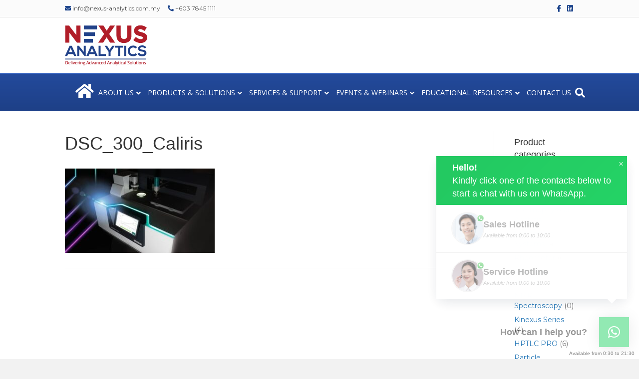

--- FILE ---
content_type: text/html; charset=UTF-8
request_url: https://www.nexus-analytics.com.my/the-differences-of-dsc-300-calirissupreme-and-select/dsc_300_caliris/
body_size: 21360
content:
<!DOCTYPE html>
<html dir="ltr" lang="en-US" prefix="og: https://ogp.me/ns#">
<head>
<meta charset="UTF-8" />
<meta name='viewport' content='width=device-width, initial-scale=1.0' />
<meta http-equiv='X-UA-Compatible' content='IE=edge' />
<link rel="profile" href="https://gmpg.org/xfn/11" />
<title>DSC_300_Caliris | Nexus Analytics</title>

		<!-- All in One SEO 4.8.9 - aioseo.com -->
	<meta name="robots" content="max-image-preview:large" />
	<meta name="author" content="Ning Ning"/>
	<link rel="canonical" href="https://www.nexus-analytics.com.my/the-differences-of-dsc-300-calirissupreme-and-select/dsc_300_caliris/" />
	<meta name="generator" content="All in One SEO (AIOSEO) 4.8.9" />
		<meta property="og:locale" content="en_US" />
		<meta property="og:site_name" content="Nexus Analytics | Scientific Equipment Supplier l Analytical Equipment" />
		<meta property="og:type" content="article" />
		<meta property="og:title" content="DSC_300_Caliris | Nexus Analytics" />
		<meta property="og:url" content="https://www.nexus-analytics.com.my/the-differences-of-dsc-300-calirissupreme-and-select/dsc_300_caliris/" />
		<meta property="article:published_time" content="2023-05-24T08:39:51+00:00" />
		<meta property="article:modified_time" content="2023-05-24T08:39:51+00:00" />
		<meta name="twitter:card" content="summary" />
		<meta name="twitter:title" content="DSC_300_Caliris | Nexus Analytics" />
		<script type="application/ld+json" class="aioseo-schema">
			{"@context":"https:\/\/schema.org","@graph":[{"@type":"BreadcrumbList","@id":"https:\/\/www.nexus-analytics.com.my\/the-differences-of-dsc-300-calirissupreme-and-select\/dsc_300_caliris\/#breadcrumblist","itemListElement":[{"@type":"ListItem","@id":"https:\/\/www.nexus-analytics.com.my#listItem","position":1,"name":"Home","item":"https:\/\/www.nexus-analytics.com.my","nextItem":{"@type":"ListItem","@id":"https:\/\/www.nexus-analytics.com.my\/the-differences-of-dsc-300-calirissupreme-and-select\/dsc_300_caliris\/#listItem","name":"DSC_300_Caliris"}},{"@type":"ListItem","@id":"https:\/\/www.nexus-analytics.com.my\/the-differences-of-dsc-300-calirissupreme-and-select\/dsc_300_caliris\/#listItem","position":2,"name":"DSC_300_Caliris","previousItem":{"@type":"ListItem","@id":"https:\/\/www.nexus-analytics.com.my#listItem","name":"Home"}}]},{"@type":"ItemPage","@id":"https:\/\/www.nexus-analytics.com.my\/the-differences-of-dsc-300-calirissupreme-and-select\/dsc_300_caliris\/#itempage","url":"https:\/\/www.nexus-analytics.com.my\/the-differences-of-dsc-300-calirissupreme-and-select\/dsc_300_caliris\/","name":"DSC_300_Caliris | Nexus Analytics","inLanguage":"en-US","isPartOf":{"@id":"https:\/\/www.nexus-analytics.com.my\/#website"},"breadcrumb":{"@id":"https:\/\/www.nexus-analytics.com.my\/the-differences-of-dsc-300-calirissupreme-and-select\/dsc_300_caliris\/#breadcrumblist"},"author":{"@id":"https:\/\/www.nexus-analytics.com.my\/author\/alice\/#author"},"creator":{"@id":"https:\/\/www.nexus-analytics.com.my\/author\/alice\/#author"},"datePublished":"2023-05-24T08:39:51+08:00","dateModified":"2023-05-24T08:39:51+08:00"},{"@type":"Organization","@id":"https:\/\/www.nexus-analytics.com.my\/#organization","name":"Nexus Analytics","description":"Scientific Equipment Supplier l Analytical Equipment","url":"https:\/\/www.nexus-analytics.com.my\/","telephone":"+60378451111","logo":{"@type":"ImageObject","url":"https:\/\/www.nexus-analytics.com.my\/wp-content\/uploads\/2020\/09\/nexus-analytics2-1.png","@id":"https:\/\/www.nexus-analytics.com.my\/the-differences-of-dsc-300-calirissupreme-and-select\/dsc_300_caliris\/#organizationLogo","width":148,"height":72},"image":{"@id":"https:\/\/www.nexus-analytics.com.my\/the-differences-of-dsc-300-calirissupreme-and-select\/dsc_300_caliris\/#organizationLogo"}},{"@type":"Person","@id":"https:\/\/www.nexus-analytics.com.my\/author\/alice\/#author","url":"https:\/\/www.nexus-analytics.com.my\/author\/alice\/","name":"Ning Ning"},{"@type":"WebSite","@id":"https:\/\/www.nexus-analytics.com.my\/#website","url":"https:\/\/www.nexus-analytics.com.my\/","name":"Nexus Analytics","description":"Scientific Equipment Supplier l Analytical Equipment","inLanguage":"en-US","publisher":{"@id":"https:\/\/www.nexus-analytics.com.my\/#organization"}}]}
		</script>
		<!-- All in One SEO -->


<!-- Google Tag Manager for WordPress by gtm4wp.com -->
<script data-cfasync="false" data-pagespeed-no-defer>
	var gtm4wp_datalayer_name = "dataLayer";
	var dataLayer = dataLayer || [];
</script>
<!-- End Google Tag Manager for WordPress by gtm4wp.com --><link rel='dns-prefetch' href='//fonts.googleapis.com' />
<link href='https://fonts.gstatic.com' crossorigin rel='preconnect' />
<link rel="alternate" type="application/rss+xml" title="Nexus Analytics &raquo; Feed" href="https://www.nexus-analytics.com.my/feed/" />
<link rel="alternate" type="application/rss+xml" title="Nexus Analytics &raquo; Comments Feed" href="https://www.nexus-analytics.com.my/comments/feed/" />
<link rel="alternate" title="oEmbed (JSON)" type="application/json+oembed" href="https://www.nexus-analytics.com.my/wp-json/oembed/1.0/embed?url=https%3A%2F%2Fwww.nexus-analytics.com.my%2Fthe-differences-of-dsc-300-calirissupreme-and-select%2Fdsc_300_caliris%2F" />
<link rel="alternate" title="oEmbed (XML)" type="text/xml+oembed" href="https://www.nexus-analytics.com.my/wp-json/oembed/1.0/embed?url=https%3A%2F%2Fwww.nexus-analytics.com.my%2Fthe-differences-of-dsc-300-calirissupreme-and-select%2Fdsc_300_caliris%2F&#038;format=xml" />
<style id='wp-img-auto-sizes-contain-inline-css'>
img:is([sizes=auto i],[sizes^="auto," i]){contain-intrinsic-size:3000px 1500px}
/*# sourceURL=wp-img-auto-sizes-contain-inline-css */
</style>
<style id='wp-emoji-styles-inline-css'>

	img.wp-smiley, img.emoji {
		display: inline !important;
		border: none !important;
		box-shadow: none !important;
		height: 1em !important;
		width: 1em !important;
		margin: 0 0.07em !important;
		vertical-align: -0.1em !important;
		background: none !important;
		padding: 0 !important;
	}
/*# sourceURL=wp-emoji-styles-inline-css */
</style>
<style id='wp-block-library-inline-css'>
:root{--wp-block-synced-color:#7a00df;--wp-block-synced-color--rgb:122,0,223;--wp-bound-block-color:var(--wp-block-synced-color);--wp-editor-canvas-background:#ddd;--wp-admin-theme-color:#007cba;--wp-admin-theme-color--rgb:0,124,186;--wp-admin-theme-color-darker-10:#006ba1;--wp-admin-theme-color-darker-10--rgb:0,107,160.5;--wp-admin-theme-color-darker-20:#005a87;--wp-admin-theme-color-darker-20--rgb:0,90,135;--wp-admin-border-width-focus:2px}@media (min-resolution:192dpi){:root{--wp-admin-border-width-focus:1.5px}}.wp-element-button{cursor:pointer}:root .has-very-light-gray-background-color{background-color:#eee}:root .has-very-dark-gray-background-color{background-color:#313131}:root .has-very-light-gray-color{color:#eee}:root .has-very-dark-gray-color{color:#313131}:root .has-vivid-green-cyan-to-vivid-cyan-blue-gradient-background{background:linear-gradient(135deg,#00d084,#0693e3)}:root .has-purple-crush-gradient-background{background:linear-gradient(135deg,#34e2e4,#4721fb 50%,#ab1dfe)}:root .has-hazy-dawn-gradient-background{background:linear-gradient(135deg,#faaca8,#dad0ec)}:root .has-subdued-olive-gradient-background{background:linear-gradient(135deg,#fafae1,#67a671)}:root .has-atomic-cream-gradient-background{background:linear-gradient(135deg,#fdd79a,#004a59)}:root .has-nightshade-gradient-background{background:linear-gradient(135deg,#330968,#31cdcf)}:root .has-midnight-gradient-background{background:linear-gradient(135deg,#020381,#2874fc)}:root{--wp--preset--font-size--normal:16px;--wp--preset--font-size--huge:42px}.has-regular-font-size{font-size:1em}.has-larger-font-size{font-size:2.625em}.has-normal-font-size{font-size:var(--wp--preset--font-size--normal)}.has-huge-font-size{font-size:var(--wp--preset--font-size--huge)}.has-text-align-center{text-align:center}.has-text-align-left{text-align:left}.has-text-align-right{text-align:right}.has-fit-text{white-space:nowrap!important}#end-resizable-editor-section{display:none}.aligncenter{clear:both}.items-justified-left{justify-content:flex-start}.items-justified-center{justify-content:center}.items-justified-right{justify-content:flex-end}.items-justified-space-between{justify-content:space-between}.screen-reader-text{border:0;clip-path:inset(50%);height:1px;margin:-1px;overflow:hidden;padding:0;position:absolute;width:1px;word-wrap:normal!important}.screen-reader-text:focus{background-color:#ddd;clip-path:none;color:#444;display:block;font-size:1em;height:auto;left:5px;line-height:normal;padding:15px 23px 14px;text-decoration:none;top:5px;width:auto;z-index:100000}html :where(.has-border-color){border-style:solid}html :where([style*=border-top-color]){border-top-style:solid}html :where([style*=border-right-color]){border-right-style:solid}html :where([style*=border-bottom-color]){border-bottom-style:solid}html :where([style*=border-left-color]){border-left-style:solid}html :where([style*=border-width]){border-style:solid}html :where([style*=border-top-width]){border-top-style:solid}html :where([style*=border-right-width]){border-right-style:solid}html :where([style*=border-bottom-width]){border-bottom-style:solid}html :where([style*=border-left-width]){border-left-style:solid}html :where(img[class*=wp-image-]){height:auto;max-width:100%}:where(figure){margin:0 0 1em}html :where(.is-position-sticky){--wp-admin--admin-bar--position-offset:var(--wp-admin--admin-bar--height,0px)}@media screen and (max-width:600px){html :where(.is-position-sticky){--wp-admin--admin-bar--position-offset:0px}}

/*# sourceURL=wp-block-library-inline-css */
</style><style id='global-styles-inline-css'>
:root{--wp--preset--aspect-ratio--square: 1;--wp--preset--aspect-ratio--4-3: 4/3;--wp--preset--aspect-ratio--3-4: 3/4;--wp--preset--aspect-ratio--3-2: 3/2;--wp--preset--aspect-ratio--2-3: 2/3;--wp--preset--aspect-ratio--16-9: 16/9;--wp--preset--aspect-ratio--9-16: 9/16;--wp--preset--color--black: #000000;--wp--preset--color--cyan-bluish-gray: #abb8c3;--wp--preset--color--white: #ffffff;--wp--preset--color--pale-pink: #f78da7;--wp--preset--color--vivid-red: #cf2e2e;--wp--preset--color--luminous-vivid-orange: #ff6900;--wp--preset--color--luminous-vivid-amber: #fcb900;--wp--preset--color--light-green-cyan: #7bdcb5;--wp--preset--color--vivid-green-cyan: #00d084;--wp--preset--color--pale-cyan-blue: #8ed1fc;--wp--preset--color--vivid-cyan-blue: #0693e3;--wp--preset--color--vivid-purple: #9b51e0;--wp--preset--color--fl-heading-text: #333333;--wp--preset--color--fl-body-bg: #f2f2f2;--wp--preset--color--fl-body-text: #757575;--wp--preset--color--fl-accent: #2b7bb9;--wp--preset--color--fl-accent-hover: #2b7bb9;--wp--preset--color--fl-topbar-bg: #fbfbfb;--wp--preset--color--fl-topbar-text: #494949;--wp--preset--color--fl-topbar-link: #1a428a;--wp--preset--color--fl-topbar-hover: #0185b5;--wp--preset--color--fl-header-bg: #ffffff;--wp--preset--color--fl-header-text: #000000;--wp--preset--color--fl-header-link: #dd3333;--wp--preset--color--fl-header-hover: #dd3333;--wp--preset--color--fl-nav-bg: #1e4087;--wp--preset--color--fl-nav-link: #ffffff;--wp--preset--color--fl-nav-hover: #dd3333;--wp--preset--color--fl-content-bg: #ffffff;--wp--preset--color--fl-footer-widgets-bg: #ffffff;--wp--preset--color--fl-footer-widgets-text: #000000;--wp--preset--color--fl-footer-widgets-link: #428bca;--wp--preset--color--fl-footer-widgets-hover: #428bca;--wp--preset--color--fl-footer-bg: #001335;--wp--preset--color--fl-footer-text: #ffffff;--wp--preset--color--fl-footer-link: #428bca;--wp--preset--color--fl-footer-hover: #428bca;--wp--preset--gradient--vivid-cyan-blue-to-vivid-purple: linear-gradient(135deg,rgb(6,147,227) 0%,rgb(155,81,224) 100%);--wp--preset--gradient--light-green-cyan-to-vivid-green-cyan: linear-gradient(135deg,rgb(122,220,180) 0%,rgb(0,208,130) 100%);--wp--preset--gradient--luminous-vivid-amber-to-luminous-vivid-orange: linear-gradient(135deg,rgb(252,185,0) 0%,rgb(255,105,0) 100%);--wp--preset--gradient--luminous-vivid-orange-to-vivid-red: linear-gradient(135deg,rgb(255,105,0) 0%,rgb(207,46,46) 100%);--wp--preset--gradient--very-light-gray-to-cyan-bluish-gray: linear-gradient(135deg,rgb(238,238,238) 0%,rgb(169,184,195) 100%);--wp--preset--gradient--cool-to-warm-spectrum: linear-gradient(135deg,rgb(74,234,220) 0%,rgb(151,120,209) 20%,rgb(207,42,186) 40%,rgb(238,44,130) 60%,rgb(251,105,98) 80%,rgb(254,248,76) 100%);--wp--preset--gradient--blush-light-purple: linear-gradient(135deg,rgb(255,206,236) 0%,rgb(152,150,240) 100%);--wp--preset--gradient--blush-bordeaux: linear-gradient(135deg,rgb(254,205,165) 0%,rgb(254,45,45) 50%,rgb(107,0,62) 100%);--wp--preset--gradient--luminous-dusk: linear-gradient(135deg,rgb(255,203,112) 0%,rgb(199,81,192) 50%,rgb(65,88,208) 100%);--wp--preset--gradient--pale-ocean: linear-gradient(135deg,rgb(255,245,203) 0%,rgb(182,227,212) 50%,rgb(51,167,181) 100%);--wp--preset--gradient--electric-grass: linear-gradient(135deg,rgb(202,248,128) 0%,rgb(113,206,126) 100%);--wp--preset--gradient--midnight: linear-gradient(135deg,rgb(2,3,129) 0%,rgb(40,116,252) 100%);--wp--preset--font-size--small: 13px;--wp--preset--font-size--medium: 20px;--wp--preset--font-size--large: 36px;--wp--preset--font-size--x-large: 42px;--wp--preset--spacing--20: 0.44rem;--wp--preset--spacing--30: 0.67rem;--wp--preset--spacing--40: 1rem;--wp--preset--spacing--50: 1.5rem;--wp--preset--spacing--60: 2.25rem;--wp--preset--spacing--70: 3.38rem;--wp--preset--spacing--80: 5.06rem;--wp--preset--shadow--natural: 6px 6px 9px rgba(0, 0, 0, 0.2);--wp--preset--shadow--deep: 12px 12px 50px rgba(0, 0, 0, 0.4);--wp--preset--shadow--sharp: 6px 6px 0px rgba(0, 0, 0, 0.2);--wp--preset--shadow--outlined: 6px 6px 0px -3px rgb(255, 255, 255), 6px 6px rgb(0, 0, 0);--wp--preset--shadow--crisp: 6px 6px 0px rgb(0, 0, 0);}:where(.is-layout-flex){gap: 0.5em;}:where(.is-layout-grid){gap: 0.5em;}body .is-layout-flex{display: flex;}.is-layout-flex{flex-wrap: wrap;align-items: center;}.is-layout-flex > :is(*, div){margin: 0;}body .is-layout-grid{display: grid;}.is-layout-grid > :is(*, div){margin: 0;}:where(.wp-block-columns.is-layout-flex){gap: 2em;}:where(.wp-block-columns.is-layout-grid){gap: 2em;}:where(.wp-block-post-template.is-layout-flex){gap: 1.25em;}:where(.wp-block-post-template.is-layout-grid){gap: 1.25em;}.has-black-color{color: var(--wp--preset--color--black) !important;}.has-cyan-bluish-gray-color{color: var(--wp--preset--color--cyan-bluish-gray) !important;}.has-white-color{color: var(--wp--preset--color--white) !important;}.has-pale-pink-color{color: var(--wp--preset--color--pale-pink) !important;}.has-vivid-red-color{color: var(--wp--preset--color--vivid-red) !important;}.has-luminous-vivid-orange-color{color: var(--wp--preset--color--luminous-vivid-orange) !important;}.has-luminous-vivid-amber-color{color: var(--wp--preset--color--luminous-vivid-amber) !important;}.has-light-green-cyan-color{color: var(--wp--preset--color--light-green-cyan) !important;}.has-vivid-green-cyan-color{color: var(--wp--preset--color--vivid-green-cyan) !important;}.has-pale-cyan-blue-color{color: var(--wp--preset--color--pale-cyan-blue) !important;}.has-vivid-cyan-blue-color{color: var(--wp--preset--color--vivid-cyan-blue) !important;}.has-vivid-purple-color{color: var(--wp--preset--color--vivid-purple) !important;}.has-black-background-color{background-color: var(--wp--preset--color--black) !important;}.has-cyan-bluish-gray-background-color{background-color: var(--wp--preset--color--cyan-bluish-gray) !important;}.has-white-background-color{background-color: var(--wp--preset--color--white) !important;}.has-pale-pink-background-color{background-color: var(--wp--preset--color--pale-pink) !important;}.has-vivid-red-background-color{background-color: var(--wp--preset--color--vivid-red) !important;}.has-luminous-vivid-orange-background-color{background-color: var(--wp--preset--color--luminous-vivid-orange) !important;}.has-luminous-vivid-amber-background-color{background-color: var(--wp--preset--color--luminous-vivid-amber) !important;}.has-light-green-cyan-background-color{background-color: var(--wp--preset--color--light-green-cyan) !important;}.has-vivid-green-cyan-background-color{background-color: var(--wp--preset--color--vivid-green-cyan) !important;}.has-pale-cyan-blue-background-color{background-color: var(--wp--preset--color--pale-cyan-blue) !important;}.has-vivid-cyan-blue-background-color{background-color: var(--wp--preset--color--vivid-cyan-blue) !important;}.has-vivid-purple-background-color{background-color: var(--wp--preset--color--vivid-purple) !important;}.has-black-border-color{border-color: var(--wp--preset--color--black) !important;}.has-cyan-bluish-gray-border-color{border-color: var(--wp--preset--color--cyan-bluish-gray) !important;}.has-white-border-color{border-color: var(--wp--preset--color--white) !important;}.has-pale-pink-border-color{border-color: var(--wp--preset--color--pale-pink) !important;}.has-vivid-red-border-color{border-color: var(--wp--preset--color--vivid-red) !important;}.has-luminous-vivid-orange-border-color{border-color: var(--wp--preset--color--luminous-vivid-orange) !important;}.has-luminous-vivid-amber-border-color{border-color: var(--wp--preset--color--luminous-vivid-amber) !important;}.has-light-green-cyan-border-color{border-color: var(--wp--preset--color--light-green-cyan) !important;}.has-vivid-green-cyan-border-color{border-color: var(--wp--preset--color--vivid-green-cyan) !important;}.has-pale-cyan-blue-border-color{border-color: var(--wp--preset--color--pale-cyan-blue) !important;}.has-vivid-cyan-blue-border-color{border-color: var(--wp--preset--color--vivid-cyan-blue) !important;}.has-vivid-purple-border-color{border-color: var(--wp--preset--color--vivid-purple) !important;}.has-vivid-cyan-blue-to-vivid-purple-gradient-background{background: var(--wp--preset--gradient--vivid-cyan-blue-to-vivid-purple) !important;}.has-light-green-cyan-to-vivid-green-cyan-gradient-background{background: var(--wp--preset--gradient--light-green-cyan-to-vivid-green-cyan) !important;}.has-luminous-vivid-amber-to-luminous-vivid-orange-gradient-background{background: var(--wp--preset--gradient--luminous-vivid-amber-to-luminous-vivid-orange) !important;}.has-luminous-vivid-orange-to-vivid-red-gradient-background{background: var(--wp--preset--gradient--luminous-vivid-orange-to-vivid-red) !important;}.has-very-light-gray-to-cyan-bluish-gray-gradient-background{background: var(--wp--preset--gradient--very-light-gray-to-cyan-bluish-gray) !important;}.has-cool-to-warm-spectrum-gradient-background{background: var(--wp--preset--gradient--cool-to-warm-spectrum) !important;}.has-blush-light-purple-gradient-background{background: var(--wp--preset--gradient--blush-light-purple) !important;}.has-blush-bordeaux-gradient-background{background: var(--wp--preset--gradient--blush-bordeaux) !important;}.has-luminous-dusk-gradient-background{background: var(--wp--preset--gradient--luminous-dusk) !important;}.has-pale-ocean-gradient-background{background: var(--wp--preset--gradient--pale-ocean) !important;}.has-electric-grass-gradient-background{background: var(--wp--preset--gradient--electric-grass) !important;}.has-midnight-gradient-background{background: var(--wp--preset--gradient--midnight) !important;}.has-small-font-size{font-size: var(--wp--preset--font-size--small) !important;}.has-medium-font-size{font-size: var(--wp--preset--font-size--medium) !important;}.has-large-font-size{font-size: var(--wp--preset--font-size--large) !important;}.has-x-large-font-size{font-size: var(--wp--preset--font-size--x-large) !important;}
/*# sourceURL=global-styles-inline-css */
</style>

<style id='classic-theme-styles-inline-css'>
/*! This file is auto-generated */
.wp-block-button__link{color:#fff;background-color:#32373c;border-radius:9999px;box-shadow:none;text-decoration:none;padding:calc(.667em + 2px) calc(1.333em + 2px);font-size:1.125em}.wp-block-file__button{background:#32373c;color:#fff;text-decoration:none}
/*# sourceURL=/wp-includes/css/classic-themes.min.css */
</style>
<link rel='stylesheet' id='wp-components-css' href='https://www.nexus-analytics.com.my/wp-includes/css/dist/components/style.min.css?ver=6.9' media='all' />
<link rel='stylesheet' id='wp-preferences-css' href='https://www.nexus-analytics.com.my/wp-includes/css/dist/preferences/style.min.css?ver=6.9' media='all' />
<link rel='stylesheet' id='wp-block-editor-css' href='https://www.nexus-analytics.com.my/wp-includes/css/dist/block-editor/style.min.css?ver=6.9' media='all' />
<link rel='stylesheet' id='popup-maker-block-library-style-css' href='https://www.nexus-analytics.com.my/wp-content/plugins/popup-maker/dist/packages/block-library-style.css?ver=dbea705cfafe089d65f1' media='all' />
<link rel='stylesheet' id='woocommerce-layout-css' href='https://www.nexus-analytics.com.my/wp-content/plugins/woocommerce/assets/css/woocommerce-layout.css?ver=10.3.3' media='all' />
<link rel='stylesheet' id='woocommerce-smallscreen-css' href='https://www.nexus-analytics.com.my/wp-content/plugins/woocommerce/assets/css/woocommerce-smallscreen.css?ver=10.3.3' media='only screen and (max-width: 767px)' />
<link rel='stylesheet' id='woocommerce-general-css' href='https://www.nexus-analytics.com.my/wp-content/plugins/woocommerce/assets/css/woocommerce.css?ver=10.3.3' media='all' />
<style id='woocommerce-inline-inline-css'>
.woocommerce form .form-row .required { visibility: visible; }
/*# sourceURL=woocommerce-inline-inline-css */
</style>
<link rel='stylesheet' id='yith_ywraq_frontend-css' href='https://www.nexus-analytics.com.my/wp-content/plugins/yith-woocommerce-request-a-quote/assets/css/frontend.css?ver=2.45.0' media='all' />
<style id='yith_ywraq_frontend-inline-css'>
.woocommerce .add-request-quote-button.button, .woocommerce .add-request-quote-button-addons.button, .yith-wceop-ywraq-button-wrapper .add-request-quote-button.button, .yith-wceop-ywraq-button-wrapper .add-request-quote-button-addons.button{
    background-color: #0066b4!important;
    color: #ffffff!important;
}
.woocommerce .add-request-quote-button.button:hover,  .woocommerce .add-request-quote-button-addons.button:hover,.yith-wceop-ywraq-button-wrapper .add-request-quote-button.button:hover,  .yith-wceop-ywraq-button-wrapper .add-request-quote-button-addons.button:hover{
    background-color: #044a80!important;
    color: #ffffff!important;
}


/*# sourceURL=yith_ywraq_frontend-inline-css */
</style>
<link rel='stylesheet' id='brands-styles-css' href='https://www.nexus-analytics.com.my/wp-content/plugins/woocommerce/assets/css/brands.css?ver=10.3.3' media='all' />
<link rel='stylesheet' id='wpdreams-asl-basic-css' href='https://www.nexus-analytics.com.my/wp-content/plugins/ajax-search-lite/css/style.basic.css?ver=4.13.4' media='all' />
<style id='wpdreams-asl-basic-inline-css'>

					div[id*='ajaxsearchlitesettings'].searchsettings .asl_option_inner label {
						font-size: 0px !important;
						color: rgba(0, 0, 0, 0);
					}
					div[id*='ajaxsearchlitesettings'].searchsettings .asl_option_inner label:after {
						font-size: 11px !important;
						position: absolute;
						top: 0;
						left: 0;
						z-index: 1;
					}
					.asl_w_container {
						width: 100%;
						margin: 0px 0px 0px 0px;
						min-width: 200px;
					}
					div[id*='ajaxsearchlite'].asl_m {
						width: 100%;
					}
					div[id*='ajaxsearchliteres'].wpdreams_asl_results div.resdrg span.highlighted {
						font-weight: bold;
						color: rgba(217, 49, 43, 1);
						background-color: rgba(238, 238, 238, 1);
					}
					div[id*='ajaxsearchliteres'].wpdreams_asl_results .results img.asl_image {
						width: 70px;
						height: 70px;
						object-fit: cover;
					}
					div[id*='ajaxsearchlite'].asl_r .results {
						max-height: none;
					}
					div[id*='ajaxsearchlite'].asl_r {
						position: absolute;
					}
				
						div.asl_r.asl_w.vertical .results .item::after {
							display: block;
							position: absolute;
							bottom: 0;
							content: '';
							height: 1px;
							width: 100%;
							background: #D8D8D8;
						}
						div.asl_r.asl_w.vertical .results .item.asl_last_item::after {
							display: none;
						}
					
/*# sourceURL=wpdreams-asl-basic-inline-css */
</style>
<link rel='stylesheet' id='wpdreams-asl-instance-css' href='https://www.nexus-analytics.com.my/wp-content/plugins/ajax-search-lite/css/style-simple-blue.css?ver=4.13.4' media='all' />
<link rel='stylesheet' id='wce_frontend_css-css' href='//www.nexus-analytics.com.my/wp-content/plugins/woocommerce-catalog-enquiry/assets/frontend/css/frontend.css?ver=5.0.7' media='all' />
<style id='wce_frontend_css-inline-css'>
				
				/* The Modal (background) */
                
				#woocommerce-catalog .catalog-modal {
				    display: none; /* Hidden by default */
				    position: fixed; /* Stay in place */
				    z-index: 100000; /* Sit on top */
				    /*padding-top: 100px;*/ /* Location of the box */
				    left: 0;
				    top: 0;
				    width: 100%; /* Full width */
				    height: 100%; /* Full height */
				    overflow: auto; /* Enable scroll if needed */
                    background-color: rgb(0,0,0,0.4); /* Fallback color */
				}
/*# sourceURL=wce_frontend_css-inline-css */
</style>
<link rel='stylesheet' id='scp-public-css-css' href='https://www.nexus-analytics.com.my/wp-content/plugins/simple-wp-content-protector/public/css/simple-content-protector.css?ver=2.0.0' media='all' />
<link rel='stylesheet' id='jquery-magnificpopup-css' href='https://www.nexus-analytics.com.my/wp-content/plugins/bb-plugin/css/jquery.magnificpopup.min.css?ver=2.9.4' media='all' />
<link rel='stylesheet' id='font-awesome-5-css' href='https://www.nexus-analytics.com.my/wp-content/plugins/bb-plugin/fonts/fontawesome/5.15.4/css/all.min.css?ver=2.9.4' media='all' />
<link rel='stylesheet' id='base-css' href='https://www.nexus-analytics.com.my/wp-content/themes/bb-theme/css/base.min.css?ver=1.7.19' media='all' />
<link rel='stylesheet' id='fl-automator-skin-css' href='https://www.nexus-analytics.com.my/wp-content/uploads/bb-theme/skin-692655b8445fe.css?ver=1.7.19' media='all' />
<link rel='stylesheet' id='fl-child-theme-css' href='https://www.nexus-analytics.com.my/wp-content/themes/entertopwp-theme-child/style.css?ver=6.9' media='all' />
<link rel='stylesheet' id='pp-animate-css' href='https://www.nexus-analytics.com.my/wp-content/plugins/bbpowerpack/assets/css/animate.min.css?ver=3.5.1' media='all' />
<link rel='stylesheet' id='fl-builder-google-fonts-c8a0dba4fa527a2651ede600e2e9612a-css' href='//fonts.googleapis.com/css?family=Montserrat%3A300%2C400%2C700%7COpen+Sans%3A400&#038;ver=6.9' media='all' />
<script src="https://www.nexus-analytics.com.my/wp-includes/js/jquery/jquery.min.js?ver=3.7.1" id="jquery-core-js"></script>
<script src="https://www.nexus-analytics.com.my/wp-includes/js/jquery/jquery-migrate.min.js?ver=3.4.1" id="jquery-migrate-js"></script>
<script src="https://www.nexus-analytics.com.my/wp-content/plugins/woocommerce/assets/js/jquery-blockui/jquery.blockUI.min.js?ver=2.7.0-wc.10.3.3" id="wc-jquery-blockui-js" data-wp-strategy="defer"></script>
<script id="wc-add-to-cart-js-extra">
var wc_add_to_cart_params = {"ajax_url":"/wp-admin/admin-ajax.php","wc_ajax_url":"/?wc-ajax=%%endpoint%%","i18n_view_cart":"View cart","cart_url":"https://www.nexus-analytics.com.my/cart/","is_cart":"","cart_redirect_after_add":"no"};
//# sourceURL=wc-add-to-cart-js-extra
</script>
<script src="https://www.nexus-analytics.com.my/wp-content/plugins/woocommerce/assets/js/frontend/add-to-cart.min.js?ver=10.3.3" id="wc-add-to-cart-js" defer data-wp-strategy="defer"></script>
<script src="https://www.nexus-analytics.com.my/wp-content/plugins/woocommerce/assets/js/js-cookie/js.cookie.min.js?ver=2.1.4-wc.10.3.3" id="wc-js-cookie-js" defer data-wp-strategy="defer"></script>
<script id="woocommerce-js-extra">
var woocommerce_params = {"ajax_url":"/wp-admin/admin-ajax.php","wc_ajax_url":"/?wc-ajax=%%endpoint%%","i18n_password_show":"Show password","i18n_password_hide":"Hide password"};
//# sourceURL=woocommerce-js-extra
</script>
<script src="https://www.nexus-analytics.com.my/wp-content/plugins/woocommerce/assets/js/frontend/woocommerce.min.js?ver=10.3.3" id="woocommerce-js" defer data-wp-strategy="defer"></script>
<link rel="https://api.w.org/" href="https://www.nexus-analytics.com.my/wp-json/" /><link rel="alternate" title="JSON" type="application/json" href="https://www.nexus-analytics.com.my/wp-json/wp/v2/media/5326" /><link rel="EditURI" type="application/rsd+xml" title="RSD" href="https://www.nexus-analytics.com.my/xmlrpc.php?rsd" />
<meta name="generator" content="WordPress 6.9" />
<meta name="generator" content="WooCommerce 10.3.3" />
<link rel='shortlink' href='https://www.nexus-analytics.com.my/?p=5326' />
		<script>
			var bb_powerpack = {
				version: '2.40.8',
				getAjaxUrl: function() { return atob( 'aHR0cHM6Ly93d3cubmV4dXMtYW5hbHl0aWNzLmNvbS5teS93cC1hZG1pbi9hZG1pbi1hamF4LnBocA==' ); },
				callback: function() {},
				mapMarkerData: {},
				post_id: '5326',
				search_term: '',
				current_page: 'https://www.nexus-analytics.com.my/the-differences-of-dsc-300-calirissupreme-and-select/dsc_300_caliris/',
				conditionals: {
					is_front_page: false,
					is_home: false,
					is_archive: false,
					current_post_type: '',
					is_tax: false,
										is_author: false,
					current_author: false,
					is_search: false,
									}
			};
		</script>
		 <style> .ppw-ppf-input-container { background-color: !important; padding: px!important; border-radius: px!important; } .ppw-ppf-input-container div.ppw-ppf-headline { font-size: px!important; font-weight: !important; color: !important; } .ppw-ppf-input-container div.ppw-ppf-desc { font-size: px!important; font-weight: !important; color: !important; } .ppw-ppf-input-container label.ppw-pwd-label { font-size: px!important; font-weight: !important; color: !important; } div.ppwp-wrong-pw-error { font-size: px!important; font-weight: !important; color: #dc3232!important; background: !important; } .ppw-ppf-input-container input[type='submit'] { color: !important; background: !important; } .ppw-ppf-input-container input[type='submit']:hover { color: !important; background: !important; } .ppw-ppf-desc-below { font-size: px!important; font-weight: !important; color: !important; } </style>  <style> .ppw-form { background-color: !important; padding: px!important; border-radius: px!important; } .ppw-headline.ppw-pcp-pf-headline { font-size: px!important; font-weight: !important; color: !important; } .ppw-description.ppw-pcp-pf-desc { font-size: px!important; font-weight: !important; color: !important; } .ppw-pcp-pf-desc-above-btn { display: block; } .ppw-pcp-pf-desc-below-form { font-size: px!important; font-weight: !important; color: !important; } .ppw-input label.ppw-pcp-password-label { font-size: px!important; font-weight: !important; color: !important; } .ppw-form input[type='submit'] { color: !important; background: !important; } .ppw-form input[type='submit']:hover { color: !important; background: !important; } div.ppw-error.ppw-pcp-pf-error-msg { font-size: px!important; font-weight: !important; color: #dc3232!important; background: !important; } </style> 
<!-- Google Tag Manager for WordPress by gtm4wp.com -->
<!-- GTM Container placement set to footer -->
<script data-cfasync="false" data-pagespeed-no-defer>
	var dataLayer_content = {"pagePostType":"attachment","pagePostType2":"single-attachment","pagePostAuthor":"Ning Ning"};
	dataLayer.push( dataLayer_content );
</script>
<script data-cfasync="false" data-pagespeed-no-defer>
(function(w,d,s,l,i){w[l]=w[l]||[];w[l].push({'gtm.start':
new Date().getTime(),event:'gtm.js'});var f=d.getElementsByTagName(s)[0],
j=d.createElement(s),dl=l!='dataLayer'?'&l='+l:'';j.async=true;j.src=
'//www.googletagmanager.com/gtm.js?id='+i+dl;f.parentNode.insertBefore(j,f);
})(window,document,'script','dataLayer','GTM-W5N4SZL');
</script>
<!-- End Google Tag Manager for WordPress by gtm4wp.com -->	<noscript><style>.woocommerce-product-gallery{ opacity: 1 !important; }</style></noscript>
					<link rel="preconnect" href="https://fonts.gstatic.com" crossorigin />
				<link rel="preload" as="style" href="//fonts.googleapis.com/css?family=Open+Sans&display=swap" />
								<link rel="stylesheet" href="//fonts.googleapis.com/css?family=Open+Sans&display=swap" media="all" />
				<link rel="icon" href="https://www.nexus-analytics.com.my/wp-content/uploads/2021/03/favicon.png" sizes="32x32" />
<link rel="icon" href="https://www.nexus-analytics.com.my/wp-content/uploads/2021/03/favicon.png" sizes="192x192" />
<link rel="apple-touch-icon" href="https://www.nexus-analytics.com.my/wp-content/uploads/2021/03/favicon.png" />
<meta name="msapplication-TileImage" content="https://www.nexus-analytics.com.my/wp-content/uploads/2021/03/favicon.png" />
		<style id="wp-custom-css">
			.woocommerce .add-request-quote-button.button {
	color: #ffffff !important;
  background-color: #1e4087 !important;
  border-radius: 5px;
  padding: 12px;
  font-size: 17px !important;
  margin: 20px 0px;
}

#woocommerce-catalog {
  display: none;
}

.woocommerce-Price-amount.amount {
  display: none;
}

.product-subtotal {
  display: none;
}

.fa-home{
	font-size: 2.33333em;
	line-height: .0em;
	padding-top:30px !important;
	vertical-align: -.67em;
	padding-left:20px;
	margin-top: 5px !important;
  margin-bottom: -10px !important;
}

.nav .fas {
 -moz-osx-font-smoothing:    grayscale;
 -webkit-font-smoothing:  antialiased;
	display: inline-block;
	font-style: normal;
	font-variant: normal;
	text-rendering: auto;
	line-height: 0 !important;
}

.woocommerce div.product .woocommerce-tabs .panel h2, .woocommerce-page div.product .woocommerce-tabs .panel h2 {
	visibility: hidden;
	position:absolute;
}

.fl-post .fl-post-image-beside {
	float: none;
	margin-right: 0;
	margin-left: 20px;
}

.back{
z-index: 1 !important;
	}

.timeline-main-title{
visibility:hidden; position:absolute;
}

.fl-page-nav-search a.fa-search {
	color: #fff;
	font-size: 20px;
	padding: 8px;
	position: absolute;
	margin-right:-30px !important;
	top: 20px;
}

.fl-post-author{
 visibility:hidden; 
 position:absolute;
}

.fl-sep{
	visibility:hidden; 
	position:absolute;
}

.sub-menu{
	width:500px !important;
}

ul {
	padding-left: 15px;
}


.sub-menu a:hover{
	font-weight:bold !important;
}


.category-uncategorized .fl-post-header {
	visibility: hidden;
	position: absolute;
}

#ajaxsearchlite1 {
	z-index: 1;
}

div.asl_s.searchsettings form fieldset legend {
	padding: 5px 10px 10px 20px;
	font-size: 14px;
	font-weight: bold;
	color: #fff;
}

#woocommerce-catalog .woocommerce-catalog-enquiry-btn {
	float: none;
	width: auto;
transition: all 0.5s ease-in-out;
	color: #fff;
	background-color: #1e4087;
	border-radius: 5px;
	padding: 12px;
}


#woocommerce-catalog .woocommerce-catalog-enquiry-btn:hover {
	color: #000;
	background-color: #ccc;
	border-radius: 5px;
	padding: 12px;
}

#woocommerce-catalog-enquiry-custom-button{
	transition: all 0.5s ease-in-out;
	color: #fff;
	background-color: #1e4087;
	border-radius: 5px;
	padding: 12px;}

#woocommerce-catalog-enquiry-custom-button:hover {
	color: #000;
	background-color: #ccc;
	border-radius: 5px;
	padding: 12px;
}



#nf-field-4{
	width: 200px;
	transition: all 0.5s ease-in-out;
	color: #fff;
	background-color: #1e4087;
	border-radius: 5px;
	padding: 12px;
}

 #nf-field-40{
	width: 200px;
	transition: all 0.5s ease-in-out;
	color: #fff;
	background-color: #1e4087;
	border-radius: 5px;
	padding: 12px;
}

 #nf-field-49{
	width: 200px;
	transition: all 0.5s ease-in-out;
	color: #fff;
	background-color: #1e4087;
	border-radius: 5px;
	padding: 12px;
}


#nf-field-26 {
	width: 200px;
	transition: all 0.5s ease-in-out;
	color: #fff;
	background-color: #1e4087;
	border-radius: 5px;
	padding: 12px;
}


#nf-field-4:hover {
	color: #000;
	background-color: #ccc;
	border-radius: 5px;
	padding: 12px;
}

#nf-field-40:hover {
	color: #000;
	background-color: #ccc;
	border-radius: 5px;
	padding: 12px;
}


#nf-field-49:hover {
	color: #000;
	background-color: #ccc;
	border-radius: 5px;
	padding: 12px;
}



#nf-field-26:hover {
	color: #000;
	background-color: #ccc;
	border-radius: 5px;
	padding: 12px;
}


#nf-field-105 {
	width: 200px;
	transition: all 0.5s ease-in-out;
	color: #fff;
	background-color: #1e4087;
	border-radius: 5px;
	padding: 12px;
}

#nf-field-105:hover {
	color: #000;
	background-color: #ccc;
	border-radius: 5px;
	padding: 12px;
}


#nf-field-72 {
	width: 200px;
	transition: all 0.5s ease-in-out;
	color: #fff;
	background-color: #1e4087;
	border-radius: 5px;
	padding: 12px;
}

#nf-field-72:hover {
	color: #000;
	background-color: #ccc;
	border-radius: 5px;
	padding: 12px;
}



#nf-field-4_1 {
	width: 200px;
	transition: all 0.5s ease-in-out;
	color: #fff;
	background-color: #1e4087;
	border-radius: 5px;
	padding: 12px;
}



#nf-field-4_1:hover {
	color: #000;
	background-color: #ccc;
	border-radius: 5px;
	padding: 12px;
}

#nf-field-4_2 {
	
	width: 200px;
	transition: all 0.5s ease-in-out;
	color: #fff;
	background-color: #1e4087;
	border-radius: 5px;
	padding: 12px;
	
}


#nf-field-81{
	width: 200px;
	transition: all 0.5s ease-in-out;
	color: #fff;
	background-color: #1e4087;
	border-radius: 5px;
	padding: 12px;
}


#nf-field-81:hover{
	color: #000;
	background-color: #ccc;
	border-radius: 5px;
	padding: 12px;
}


#nf-field-4_2:hover {
	color: #000;
	background-color: #ccc;
	border-radius: 5px;
	padding: 12px;
}


.fl-number-int {
	font-weight: bold;
}

.postid-439 .fl-post-thumb img, .postid-430 .fl-post-thumb img,
.postid-514 .fl-post-thumb img,
.postid-517 .fl-post-thumb img,
.postid-434 .fl-post-thumb img,
.postid-2707 .fl-post-thumb img{
 display: none;
}


.fl-post-meta.fl-post-meta-top {
	display: none;
}


.fl-post-content ul {
	margin: 0px !important;
}


.fl-post-content-beside .fl-post-content p {
	margin-left: 20px;
}

#qlwapp {
	margin-right: 50px !important;
	margin-bottom: -10px !important;
}





@media (min-width: 1400px) and (max-width: 1600px){
	
	
	.fl-page-nav ul.sub-menu li a {
	clear: none;
	color: #fff;
	display: block;
	font-weight: 400;
	line-height: 20px;
	margin: 0 10px;
	padding: 7px 15px;
	font-size:14px !important;
}
	

	
}


/* Laptop Screen Small */
@media (min-width: 1200px) {

	.sub-menu{
	width:420px !important;
font-size:13px;
}
	
	.fl-page-nav ul.sub-menu li a {
	clear: none;
	color: #fff;
	display: block;
	font-weight: 400;
	line-height: 18px;
	margin: 0 8px;
	padding: 5px 10px;
		font-size:13px;
}


}



/* Portrait tablet to landscape and desktop */
@media (min-width: 768px) and (max-width: 1100px) {
	.sub-menu{width:300px !important;}

}

/* Mobile screen size - landscape view */
@media (max-width: 767px) {
   
}

/* Mobile screen size */
@media (max-width: 480px)
{
    .sub-menu{
		width:auto !important;
		}
	
	.inner-banner .fl-row-content-wrap {
	min-height: auto !important;

}

.inner-banner .fl-slide-text * {
	color: #ffffff;
	padding: 0px 0px 5px 0px !important;
	margin: 0 !important;
}
	
	.fl-logo-img {
	width: 100px;
}
	
}
		</style>
		
<!-- Global site tag (gtag.js) - Google Analytics -->
<script async src="https://www.googletagmanager.com/gtag/js?id=UA-90248142-1"></script>
<script>
  window.dataLayer = window.dataLayer || [];
  function gtag(){dataLayer.push(arguments);}
  gtag('js', new Date());

  gtag('config', 'UA-90248142-1');
</script>


	


<link rel='stylesheet' id='wc-blocks-style-css' href='https://www.nexus-analytics.com.my/wp-content/plugins/woocommerce/assets/client/blocks/wc-blocks.css?ver=wc-10.3.3' media='all' />
<link rel='stylesheet' id='qlwapp-frontend-css' href='https://www.nexus-analytics.com.my/wp-content/plugins/wp-whatsapp-chat/build/frontend/css/style.css?ver=7.8.9' media='all' />
<link rel='stylesheet' id='qlwapp-icons-css' href='https://www.nexus-analytics.com.my/wp-content/plugins/wp-whatsapp-chat-pro/assets/qlwapp-icons.min.css?ver=7.7.7' media='all' />
</head>
<body class="attachment wp-singular attachment-template-default single single-attachment postid-5326 attachmentid-5326 attachment-jpeg wp-theme-bb-theme wp-child-theme-entertopwp-theme-child theme-bb-theme fl-builder-2-9-4 fl-themer-1-5-2 fl-theme-1-7-19 fl-no-js woocommerce-no-js fl-framework-base fl-preset-default fl-full-width fl-nav-mobile-offcanvas fl-offcanvas-push-left fl-scroll-to-top fl-search-active fl-submenu-indicator" itemscope="itemscope" itemtype="https://schema.org/WebPage">
	
<script type="text/javascript"> _linkedin_partner_id = "3115492"; window._linkedin_data_partner_ids = window._linkedin_data_partner_ids || []; window._linkedin_data_partner_ids.push(_linkedin_partner_id); </script><script type="text/javascript"> (function(l) { if (!l){window.lintrk = function(a,b){window.lintrk.q.push([a,b])}; window.lintrk.q=[]} var s = document.getElementsByTagName("script")[0]; var b = document.createElement("script"); b.type = "text/javascript";b.async = true; b.src = "https://snap.licdn.com/li.lms-analytics/insight.min.js"; s.parentNode.insertBefore(b, s);})(window.lintrk); </script> <noscript> <img height="1" width="1" style="display:none;" alt="" src="https://px.ads.linkedin.com/collect/?pid=3115492&fmt=gif" /> </noscript><a aria-label="Skip to content" class="fl-screen-reader-text" href="#fl-main-content">Skip to content</a><div class="fl-page">
	<div class="fl-page-bar">
	<div class="fl-page-bar-container container">
		<div class="fl-page-bar-row row">
			<div class="col-sm-6 col-md-6 text-left clearfix"><div class="fl-page-bar-text fl-page-bar-text-1"><a style="text-decoration: none; color:#494949;" href="mailto:info@nexus-analytics.com.my"><i class="fa fa-envelope" aria-hidden="false"></i>  info@nexus-analytics.com.my</a>        
<a style="text-decoration: none; color:#494949;" href="tel:+603 78451111"><i class="fa fa-phone fa-flip-horizontal" aria-hidden="true"></i>  +603  7845 1111</a>
</div></div>			<div class="col-sm-6 col-md-6 text-right clearfix">	<div class="fl-social-icons">
	<a href="https://www.facebook.com/nexusanalyticsgroup/" target="_self" rel="noopener noreferrer"><span class="sr-only">Facebook</span><i aria-hidden="true" class="fab fa-facebook-f mono"></i></a><a href="https://www.linkedin.com/company/nexus-analytics" target="_self" rel="noopener noreferrer"><span class="sr-only">Linkedin</span><i aria-hidden="true" class="fab fa-linkedin mono"></i></a></div>
</div>		</div>
	</div>
</div><!-- .fl-page-bar -->
<header class="fl-page-header fl-page-header-primary fl-page-nav-centered fl-page-nav-toggle-icon fl-page-nav-toggle-visible-medium-mobile" itemscope="itemscope" itemtype="https://schema.org/WPHeader"  role="banner">
	<div class="fl-page-header-wrap">
		<div class="fl-page-header-container container">
			<div class="fl-page-header-row row">
				<div class="col-md-12 fl-page-header-logo-col">
					<div class="fl-page-header-logo" itemscope="itemscope" itemtype="https://schema.org/Organization">
						<a href="https://www.nexus-analytics.com.my/" itemprop="url"><img class="fl-logo-img" loading="false" data-no-lazy="1"   itemscope itemtype="https://schema.org/ImageObject" src="https://www.nexus-analytics.com.my/wp-content/uploads/2020/10/nexus-logo.png" data-retina="" title="" width="165" data-width="165" height="80" data-height="80" alt="Nexus Analytics" /><meta itemprop="name" content="Nexus Analytics" /></a>
											</div>
				</div>
			</div>
		</div>
	</div>
	<div class="fl-page-nav-wrap">
		<div class="fl-page-nav-container container">
			<nav class="fl-page-nav fl-nav navbar navbar-default navbar-expand-md" aria-label="Header Menu" itemscope="itemscope" itemtype="https://schema.org/SiteNavigationElement" role="navigation">
				<button type="button" class="navbar-toggle navbar-toggler" data-toggle="collapse" data-target=".fl-page-nav-collapse">
					<span><i class="fas fa-bars" aria-hidden="true"></i><span class="sr-only">Menu</span></span>
				</button>
				<div class="fl-page-nav-collapse collapse navbar-collapse">
					<ul id="menu-header" class="nav navbar-nav menu fl-theme-menu"><li id="menu-item-492" class="fas fa-home menu-item menu-item-type-post_type menu-item-object-page menu-item-home menu-item-492 nav-item"><a href="https://www.nexus-analytics.com.my/" class="nav-link">   </a></li>
<li id="menu-item-675" class="menu-item menu-item-type-custom menu-item-object-custom menu-item-has-children menu-item-675 nav-item"><a class="nav-link">ABOUT US</a><div class="fl-submenu-icon-wrap"><span class="fl-submenu-toggle-icon"></span></div>
<ul class="sub-menu">
	<li id="menu-item-232" class="menu-item menu-item-type-post_type menu-item-object-page menu-item-232 nav-item"><a href="https://www.nexus-analytics.com.my/about-nexus-analytics/" class="nav-link">ABOUT NEXUS ANALYTICS</a></li>
	<li id="menu-item-241" class="menu-item menu-item-type-post_type menu-item-object-page menu-item-241 nav-item"><a href="https://www.nexus-analytics.com.my/management-team/" class="nav-link">MANAGEMENT TEAM</a></li>
	<li id="menu-item-258" class="menu-item menu-item-type-post_type menu-item-object-page menu-item-258 nav-item"><a href="https://www.nexus-analytics.com.my/our-brands/" class="nav-link">OUR BRANDS</a></li>
	<li id="menu-item-262" class="menu-item menu-item-type-post_type menu-item-object-page menu-item-262 nav-item"><a href="https://www.nexus-analytics.com.my/newspromotions/" class="nav-link">NEWS &#038; PROMOTIONS</a></li>
	<li id="menu-item-345" class="menu-item menu-item-type-post_type menu-item-object-page menu-item-345 nav-item"><a href="https://www.nexus-analytics.com.my/?page_id=339" class="nav-link">CAREERS</a></li>
</ul>
</li>
<li id="menu-item-2728" class="menu-item menu-item-type-custom menu-item-object-custom menu-item-has-children menu-item-2728 nav-item"><a href="#" class="nav-link">PRODUCTS &#038; SOLUTIONS</a><div class="fl-submenu-icon-wrap"><span class="fl-submenu-toggle-icon"></span></div>
<ul class="sub-menu">
	<li id="menu-item-2575" class="menu-item menu-item-type-custom menu-item-object-custom menu-item-has-children menu-item-2575 nav-item"><a class="nav-link">THERMAL &#038; THERMOPHYSICAL ANALYSIS</a><div class="fl-submenu-icon-wrap"><span class="fl-submenu-toggle-icon"></span></div>
	<ul class="sub-menu">
		<li id="menu-item-988" class="menu-item menu-item-type-post_type menu-item-object-product menu-item-988 nav-item"><a href="https://www.nexus-analytics.com.my/product/accelerating-rate-calorimter-arc/" class="nav-link">ACCELERATING RATE CALORIMTER (ARC)</a></li>
		<li id="menu-item-1236" class="menu-item menu-item-type-taxonomy menu-item-object-product_cat menu-item-1236 nav-item"><a href="https://www.nexus-analytics.com.my/product-category/thermal-thermophysical-analysis/differential-scanning-calorimeter-dsc/" class="nav-link">DIFFERENTIAL SCANNING CALORIMETER (DSC)</a></li>
		<li id="menu-item-1142" class="menu-item menu-item-type-taxonomy menu-item-object-product_cat menu-item-1142 nav-item"><a href="https://www.nexus-analytics.com.my/product-category/thermal-thermophysical-analysis/dilatometer-dil/" class="nav-link">DILATOMETER (DIL)</a></li>
		<li id="menu-item-1159" class="menu-item menu-item-type-taxonomy menu-item-object-product_cat menu-item-1159 nav-item"><a href="https://www.nexus-analytics.com.my/product-category/thermal-thermophysical-analysis/dynamic-mechanical-analysis-dma/" class="nav-link">DYNAMIC MECHANICAL ANALYSIS (DMA)</a></li>
		<li id="menu-item-1172" class="menu-item menu-item-type-post_type menu-item-object-product menu-item-1172 nav-item"><a href="https://www.nexus-analytics.com.my/product/multiple-module-calorimeter-mmc/" class="nav-link">MULTIPLE MODULE CALORIMETER (MMC)</a></li>
		<li id="menu-item-1178" class="menu-item menu-item-type-taxonomy menu-item-object-product_cat menu-item-1178 nav-item"><a href="https://www.nexus-analytics.com.my/product-category/thermal-thermophysical-analysis/simultaneous-thermogravimetry-differential-scanning-calorimetry-statg-dsc/" class="nav-link">SIMULTANEOUS THERMAL ANALYSIS (STA/TG-DSC)</a></li>
		<li id="menu-item-1191" class="menu-item menu-item-type-taxonomy menu-item-object-product_cat menu-item-has-children menu-item-1191 nav-item"><a href="https://www.nexus-analytics.com.my/product-category/thermal-thermophysical-analysis/thermal-diffusivity-and-thermal-conductivity-lfa/" class="nav-link">THERMAL DIFFUSIVITY AND THERMAL CONDUCTIVITY (LFA)</a><div class="fl-submenu-icon-wrap"><span class="fl-submenu-toggle-icon"></span></div>
		<ul class="sub-menu">
			<li id="menu-item-6479" class="menu-item menu-item-type-taxonomy menu-item-object-product_cat menu-item-6479 nav-item"><a href="https://www.nexus-analytics.com.my/product-category/thermal-thermophysical-analysis/thermal-diffusivity-and-thermal-conductivity-lfa/latima/" class="nav-link">LaTIMA</a></li>
			<li id="menu-item-6481" class="menu-item menu-item-type-taxonomy menu-item-object-product_cat menu-item-6481 nav-item"><a href="https://www.nexus-analytics.com.my/product-category/thermal-thermophysical-analysis/thermal-diffusivity-and-thermal-conductivity-lfa/tima-5/" class="nav-link">TIMA 5</a></li>
		</ul>
</li>
		<li id="menu-item-1204" class="menu-item menu-item-type-taxonomy menu-item-object-product_cat menu-item-1204 nav-item"><a href="https://www.nexus-analytics.com.my/product-category/thermal-thermophysical-analysis/thermogravimetric-analysis-tga/" class="nav-link">THERMOGRAVIMETRIC ANALYSIS (TGA)</a></li>
		<li id="menu-item-1222" class="menu-item menu-item-type-taxonomy menu-item-object-product_cat menu-item-1222 nav-item"><a href="https://www.nexus-analytics.com.my/product-category/thermal-thermophysical-analysis/thermomechanical-analysis-tma/" class="nav-link">THERMOMECHANICAL ANALYSIS (TMA)</a></li>
		<li id="menu-item-6057" class="menu-item menu-item-type-taxonomy menu-item-object-product_cat menu-item-6057 nav-item"><a href="https://www.nexus-analytics.com.my/product-category/thermal-thermophysical-analysis/kinetic-and-thermal-simulation-software/" class="nav-link">KINETIC &amp; THERMAL SIMULATION SOFTWARE</a></li>
	</ul>
</li>
	<li id="menu-item-2576" class="menu-item menu-item-type-custom menu-item-object-custom menu-item-has-children menu-item-2576 nav-item"><a href="#" class="nav-link">RHEOLOGY TESTING</a><div class="fl-submenu-icon-wrap"><span class="fl-submenu-toggle-icon"></span></div>
	<ul class="sub-menu">
		<li id="menu-item-1556" class="menu-item menu-item-type-taxonomy menu-item-object-product_cat menu-item-1556 nav-item"><a href="https://www.nexus-analytics.com.my/product-category/rheology/capillary-rheometer/" class="nav-link">CAPILLARY RHEOMETER</a></li>
		<li id="menu-item-1557" class="menu-item menu-item-type-taxonomy menu-item-object-product_cat menu-item-1557 nav-item"><a href="https://www.nexus-analytics.com.my/product-category/rheology/dynamic-shear-rheometer/" class="nav-link">DYNAMIC SHEAR RHEOMETER</a></li>
		<li id="menu-item-1558" class="menu-item menu-item-type-taxonomy menu-item-object-product_cat menu-item-1558 nav-item"><a href="https://www.nexus-analytics.com.my/product-category/rheology/rotational-rheometer/" class="nav-link">ROTATIONAL RHEOMETER</a></li>
		<li id="menu-item-3961" class="menu-item menu-item-type-post_type menu-item-object-product menu-item-3961 nav-item"><a href="https://www.nexus-analytics.com.my/product/moving-die-rheometer-mdr-jplus/" class="nav-link">MOVING DIE RHEOMETER (MDR-Jplus+)</a></li>
		<li id="menu-item-3962" class="menu-item menu-item-type-post_type menu-item-object-product menu-item-3962 nav-item"><a href="https://www.nexus-analytics.com.my/product/curelastometer-type-r-for-rubber/" class="nav-link">CURELASTOMETER® TYPE R FOR RUBBER</a></li>
		<li id="menu-item-3963" class="menu-item menu-item-type-post_type menu-item-object-product menu-item-3963 nav-item"><a href="https://www.nexus-analytics.com.my/product/hardening-instrument-curelastometer-type-p-for-resin/" class="nav-link">RESIN HARDENING INSTRUMENT – CURELASTOMETER® TYPE P</a></li>
	</ul>
</li>
	<li id="menu-item-2578" class="menu-item menu-item-type-custom menu-item-object-custom menu-item-has-children menu-item-2578 nav-item"><a href="#" class="nav-link">MOLECULAR SPECTROSCOPY</a><div class="fl-submenu-icon-wrap"><span class="fl-submenu-toggle-icon"></span></div>
	<ul class="sub-menu">
		<li id="menu-item-1374" class="menu-item menu-item-type-taxonomy menu-item-object-product_cat menu-item-1374 nav-item"><a href="https://www.nexus-analytics.com.my/product-category/molecular-spectroscopy/fourier-transform-infrared-spectrometer-ftir/" class="nav-link">FOURIER TRANSFORM INFRARED SPECTROMETER (FTIR)</a></li>
		<li id="menu-item-1419" class="menu-item menu-item-type-taxonomy menu-item-object-product_cat menu-item-1419 nav-item"><a href="https://www.nexus-analytics.com.my/product-category/molecular-spectroscopy/fourier-transform-near-infrared-spectroscopy-ft-nir/" class="nav-link">FOURIER TRANSFORM NEAR-INFRARED SPECTROSCOPY (FT-NIR)</a></li>
		<li id="menu-item-1375" class="menu-item menu-item-type-taxonomy menu-item-object-product_cat menu-item-1375 nav-item"><a href="https://www.nexus-analytics.com.my/product-category/molecular-spectroscopy/raman-spectroscopy/" class="nav-link">RAMAN SPECTROSCOPY</a></li>
		<li id="menu-item-1393" class="menu-item menu-item-type-taxonomy menu-item-object-product_cat menu-item-1393 nav-item"><a href="https://www.nexus-analytics.com.my/product-category/molecular-spectroscopy/infrared-microscopy/" class="nav-link">INFRARED MICROSCOPY</a></li>
	</ul>
</li>
	<li id="menu-item-2580" class="menu-item menu-item-type-custom menu-item-object-custom menu-item-has-children menu-item-2580 nav-item"><a href="#" class="nav-link">PARTICLE CHARACTERIZATION</a><div class="fl-submenu-icon-wrap"><span class="fl-submenu-toggle-icon"></span></div>
	<ul class="sub-menu">
		<li id="menu-item-6476" class="menu-item menu-item-type-taxonomy menu-item-object-product_cat menu-item-has-children menu-item-6476 nav-item"><a href="https://www.nexus-analytics.com.my/product-category/particle-characterization/particle-tracking-analyzer/" class="nav-link">Particle Tracking Analyzer</a><div class="fl-submenu-icon-wrap"><span class="fl-submenu-toggle-icon"></span></div>
		<ul class="sub-menu">
			<li id="menu-item-6480" class="menu-item menu-item-type-taxonomy menu-item-object-product_cat menu-item-6480 nav-item"><a href="https://www.nexus-analytics.com.my/product-category/particle-characterization/particle-tracking-analyzer/zataview-x30/" class="nav-link">ZataView X30</a></li>
			<li id="menu-item-6507" class="menu-item menu-item-type-taxonomy menu-item-object-product_cat menu-item-6507 nav-item"><a href="https://www.nexus-analytics.com.my/product-category/particle-characterization/particle-tracking-analyzer/zetaview-evolution/" class="nav-link">ZetaView Evolution</a></li>
		</ul>
</li>
		<li id="menu-item-1502" class="popmake-1052 menu-item menu-item-type-taxonomy menu-item-object-product_cat menu-item-1502 nav-item"><a href="https://www.nexus-analytics.com.my/product-category/particle-characterization/benano-series-nanoparticle-size-and-zeta-potential-analyzer/" class="nav-link">BeNano</a></li>
		<li id="menu-item-1503" class="popmake-1052 menu-item menu-item-type-taxonomy menu-item-object-product_cat menu-item-1503 nav-item"><a href="https://www.nexus-analytics.com.my/product-category/particle-characterization/bettersizer-series-particle-size-analyze/" class="nav-link">Bettersizer 2600</a></li>
		<li id="menu-item-1504" class="popmake-1052 menu-item menu-item-type-taxonomy menu-item-object-product_cat menu-item-1504 nav-item"><a href="https://www.nexus-analytics.com.my/product-category/particle-characterization/bescan-series/" class="nav-link">Bescan</a></li>
		<li id="menu-item-6345" class="menu-item menu-item-type-taxonomy menu-item-object-product_cat menu-item-6345 nav-item"><a href="https://www.nexus-analytics.com.my/product-category/particle-characterization/betterpyc-series-gas-pycnometer/" class="nav-link">BetterPyc Series Gas Pycnometer</a></li>
	</ul>
</li>
	<li id="menu-item-2581" class="menu-item menu-item-type-custom menu-item-object-custom menu-item-has-children menu-item-2581 nav-item"><a href="#" class="nav-link">HIGH PERFORMANCE THIN LAYER CHROMATOGRAPHY</a><div class="fl-submenu-icon-wrap"><span class="fl-submenu-toggle-icon"></span></div>
	<ul class="sub-menu">
		<li id="menu-item-1825" class="menu-item menu-item-type-taxonomy menu-item-object-product_cat menu-item-1825 nav-item"><a href="https://www.nexus-analytics.com.my/product-category/high-performance-thin-layer-chromatography/sample-application/" class="nav-link">SAMPLE APPLICATION</a></li>
		<li id="menu-item-1823" class="menu-item menu-item-type-taxonomy menu-item-object-product_cat menu-item-1823 nav-item"><a href="https://www.nexus-analytics.com.my/product-category/high-performance-thin-layer-chromatography/chromatogram-development/" class="nav-link">CHROMATOGRAM DEVELOPMENT</a></li>
		<li id="menu-item-1824" class="menu-item menu-item-type-taxonomy menu-item-object-product_cat menu-item-1824 nav-item"><a href="https://www.nexus-analytics.com.my/product-category/high-performance-thin-layer-chromatography/derivatization/" class="nav-link">DERIVATIZATION</a></li>
		<li id="menu-item-1869" class="menu-item menu-item-type-taxonomy menu-item-object-product_cat menu-item-1869 nav-item"><a href="https://www.nexus-analytics.com.my/product-category/high-performance-thin-layer-chromatography/chromatogram-evaluation/" class="nav-link">CHROMATOGRAM EVALUATION</a></li>
		<li id="menu-item-1883" class="menu-item menu-item-type-taxonomy menu-item-object-product_cat menu-item-1883 nav-item"><a href="https://www.nexus-analytics.com.my/product-category/high-performance-thin-layer-chromatography/software/" class="nav-link">SOFTWARE</a></li>
		<li id="menu-item-1896" class="menu-item menu-item-type-taxonomy menu-item-object-product_cat menu-item-1896 nav-item"><a href="https://www.nexus-analytics.com.my/product-category/high-performance-thin-layer-chromatography/fully-automated-hptlc-system-hptlc-pro/" class="nav-link">FULLY AUTOMATED HPTLC SYSTEM (HPTLC PRO)</a></li>
	</ul>
</li>
	<li id="menu-item-2582" class="menu-item menu-item-type-custom menu-item-object-custom menu-item-has-children menu-item-2582 nav-item"><a href="#" class="nav-link">MATERIAL / PHYSICAL TESTING</a><div class="fl-submenu-icon-wrap"><span class="fl-submenu-toggle-icon"></span></div>
	<ul class="sub-menu">
		<li id="menu-item-2400" class="menu-item menu-item-type-taxonomy menu-item-object-product_cat menu-item-2400 nav-item"><a href="https://www.nexus-analytics.com.my/product-category/material-physical-testing/universal-tetsing-machines/" class="nav-link">UNIVERSAL TESTING MACHINES</a></li>
		<li id="menu-item-2431" class="menu-item menu-item-type-taxonomy menu-item-object-product_cat menu-item-2431 nav-item"><a href="https://www.nexus-analytics.com.my/product-category/material-physical-testing/melt-flow-indexer/" class="nav-link">MELT FLOW INDEXER &#038; HDT/VICAT</a></li>
		<li id="menu-item-2462" class="menu-item menu-item-type-taxonomy menu-item-object-product_cat menu-item-2462 nav-item"><a href="https://www.nexus-analytics.com.my/product-category/material-physical-testing/hardness-testers/" class="nav-link">HARDNESS TESTERS</a></li>
		<li id="menu-item-2480" class="menu-item menu-item-type-taxonomy menu-item-object-product_cat menu-item-2480 nav-item"><a href="https://www.nexus-analytics.com.my/product-category/material-physical-testing/impact-testers/" class="nav-link">IMPACT TESTERS</a></li>
		<li id="menu-item-2490" class="menu-item menu-item-type-taxonomy menu-item-object-product_cat menu-item-2490 nav-item"><a href="https://www.nexus-analytics.com.my/product-category/material-physical-testing/torsion-testers/" class="nav-link">TORSION TESTERS</a></li>
		<li id="menu-item-2544" class="menu-item menu-item-type-taxonomy menu-item-object-product_cat menu-item-2544 nav-item"><a href="https://www.nexus-analytics.com.my/product-category/material-physical-testing/extensometers/" class="nav-link">EXTENSOMETERS</a></li>
	</ul>
</li>
	<li id="menu-item-2585" class="menu-item menu-item-type-custom menu-item-object-custom menu-item-has-children menu-item-2585 nav-item"><a href="#" class="nav-link">VISCOMETRY, TENSIOMETRY &#038; SURFACE ANALYZER SYSTEM</a><div class="fl-submenu-icon-wrap"><span class="fl-submenu-toggle-icon"></span></div>
	<ul class="sub-menu">
		<li id="menu-item-2086" class="menu-item menu-item-type-taxonomy menu-item-object-product_cat menu-item-2086 nav-item"><a href="https://www.nexus-analytics.com.my/product-category/viscometry-tensiometry-surface-analyzer-system/surface-analyzer-systems/" class="nav-link">SURFACE ANALYZER SYSTEMS / CONTACT ANGLE INSTRUMENTS</a></li>
		<li id="menu-item-2087" class="menu-item menu-item-type-taxonomy menu-item-object-product_cat menu-item-2087 nav-item"><a href="https://www.nexus-analytics.com.my/product-category/viscometry-tensiometry-surface-analyzer-system/tensiometers/" class="nav-link">TENSIOMETERS</a></li>
		<li id="menu-item-2088" class="menu-item menu-item-type-taxonomy menu-item-object-product_cat menu-item-2088 nav-item"><a href="https://www.nexus-analytics.com.my/product-category/viscometry-tensiometry-surface-analyzer-system/viscometers/" class="nav-link">VISCOMETERS</a></li>
	</ul>
</li>
	<li id="menu-item-2586" class="menu-item menu-item-type-custom menu-item-object-custom menu-item-has-children menu-item-2586 nav-item"><a href="#" class="nav-link">MERCURY, ARSENIC AND SELENIUM ANALYZER</a><div class="fl-submenu-icon-wrap"><span class="fl-submenu-toggle-icon"></span></div>
	<ul class="sub-menu">
		<li id="menu-item-2114" class="menu-item menu-item-type-taxonomy menu-item-object-product_cat menu-item-2114 nav-item"><a href="https://www.nexus-analytics.com.my/product-category/mercury-arsenic-and-selenium-analyzer/mercury-analyzers/" class="nav-link">MERCURY ANALYZERS</a></li>
		<li id="menu-item-2113" class="menu-item menu-item-type-taxonomy menu-item-object-product_cat menu-item-2113 nav-item"><a href="https://www.nexus-analytics.com.my/product-category/mercury-arsenic-and-selenium-analyzer/hyride-forming-elements-analyzer-as-se-sb-te-bi/" class="nav-link">HYRIDE FORMING ELEMENTS ANALYZER (As, Se, Sb, Te, Bi)</a></li>
	</ul>
</li>
	<li id="menu-item-4628" class="menu-item menu-item-type-taxonomy menu-item-object-product_cat menu-item-has-children menu-item-4628 nav-item"><a href="https://www.nexus-analytics.com.my/product-category/fire-testing-systems/" class="nav-link">FIRE TESTING SYSTEMS</a><div class="fl-submenu-icon-wrap"><span class="fl-submenu-toggle-icon"></span></div>
	<ul class="sub-menu">
		<li id="menu-item-4627" class="menu-item menu-item-type-post_type menu-item-object-product menu-item-4627 nav-item"><a href="https://www.nexus-analytics.com.my/product/fire-testing-system-ul94/" class="nav-link">FIRE TESTING SYSTEM  (UL94)</a></li>
		<li id="menu-item-4641" class="menu-item menu-item-type-post_type menu-item-object-product menu-item-4641 nav-item"><a href="https://www.nexus-analytics.com.my/product/cone-calorimeter-tcc-918/" class="nav-link">CONE CALORIMETER (TCC 918)</a></li>
		<li id="menu-item-4642" class="menu-item menu-item-type-post_type menu-item-object-product menu-item-4642 nav-item"><a href="https://www.nexus-analytics.com.my/product/oxygen-index-analyzer-loi-901/" class="nav-link">OXYGEN INDEX ANALYZER (LOI 901)</a></li>
		<li id="menu-item-4643" class="menu-item menu-item-type-post_type menu-item-object-product menu-item-4643 nav-item"><a href="https://www.nexus-analytics.com.my/product/fire-testing-system-for-cables-kbt-916/" class="nav-link">FIRE TESTING SYSTEM FOR CABLES (KBT 916)</a></li>
	</ul>
</li>
	<li id="menu-item-6201" class="menu-item menu-item-type-taxonomy menu-item-object-product_cat menu-item-has-children menu-item-6201 nav-item"><a href="https://www.nexus-analytics.com.my/product-category/food-composition-quality-testing-solutions/" class="nav-link">FOOD COMPOSITION &#038; QUALITY TESTING SOLUTIONS</a><div class="fl-submenu-icon-wrap"><span class="fl-submenu-toggle-icon"></span></div>
	<ul class="sub-menu">
		<li id="menu-item-6202" class="menu-item menu-item-type-taxonomy menu-item-object-product_cat menu-item-has-children menu-item-6202 nav-item"><a href="https://www.nexus-analytics.com.my/product-category/food-composition-quality-testing-solutions/moisture-analysis-solution/" class="nav-link">MOISTURE ANALYSIS SOLUTION</a><div class="fl-submenu-icon-wrap"><span class="fl-submenu-toggle-icon"></span></div>
		<ul class="sub-menu">
			<li id="menu-item-6220" class="menu-item menu-item-type-taxonomy menu-item-object-product_cat menu-item-6220 nav-item"><a href="https://www.nexus-analytics.com.my/product-category/food-composition-quality-testing-solutions/moisture-analysis-solution/spectrastartm-xt-nir-analyzer-series/" class="nav-link">SPECTRASTAR XT NIR ANALYZER SERIES</a></li>
			<li id="menu-item-6222" class="menu-item menu-item-type-taxonomy menu-item-object-product_cat menu-item-6222 nav-item"><a href="https://www.nexus-analytics.com.my/product-category/food-composition-quality-testing-solutions/moisture-analysis-solution/quikcheck/" class="nav-link">QUIKCHECK</a></li>
			<li id="menu-item-6221" class="menu-item menu-item-type-taxonomy menu-item-object-product_cat menu-item-6221 nav-item"><a href="https://www.nexus-analytics.com.my/product-category/food-composition-quality-testing-solutions/moisture-analysis-solution/mct-online-nir-series/" class="nav-link">MCT ONLINE NIR SERIES</a></li>
		</ul>
</li>
		<li id="menu-item-6212" class="menu-item menu-item-type-taxonomy menu-item-object-product_cat menu-item-has-children menu-item-6212 nav-item"><a href="https://www.nexus-analytics.com.my/product-category/food-composition-quality-testing-solutions/flour-dough-testing-solution/" class="nav-link">FLOUR &#038; DOUGH TESTING SOLUTION</a><div class="fl-submenu-icon-wrap"><span class="fl-submenu-toggle-icon"></span></div>
		<ul class="sub-menu">
			<li id="menu-item-6213" class="menu-item menu-item-type-taxonomy menu-item-object-product_cat menu-item-6213 nav-item"><a href="https://www.nexus-analytics.com.my/product-category/food-composition-quality-testing-solutions/flour-dough-testing-solution/dough-fermentation-proofing-analysis/" class="nav-link">DOUGH FERMENTATION &#038; PROOFING ANALYSIS</a></li>
			<li id="menu-item-6214" class="menu-item menu-item-type-taxonomy menu-item-object-product_cat menu-item-6214 nav-item"><a href="https://www.nexus-analytics.com.my/product-category/food-composition-quality-testing-solutions/flour-dough-testing-solution/dough-rheology-analysis/" class="nav-link">DOUGH RHEOLOGY ANALYSIS</a></li>
			<li id="menu-item-6215" class="menu-item menu-item-type-taxonomy menu-item-object-product_cat menu-item-6215 nav-item"><a href="https://www.nexus-analytics.com.my/product-category/food-composition-quality-testing-solutions/flour-dough-testing-solution/flour-miling-and-sample-preparation/" class="nav-link">FLOUR MILING AND SAMPLE PREPARATION</a></li>
			<li id="menu-item-6216" class="menu-item menu-item-type-taxonomy menu-item-object-product_cat menu-item-6216 nav-item"><a href="https://www.nexus-analytics.com.my/product-category/food-composition-quality-testing-solutions/flour-dough-testing-solution/starch-damage-analysis/" class="nav-link">STARCH DAMAGE ANALYSIS</a></li>
		</ul>
</li>
		<li id="menu-item-6217" class="menu-item menu-item-type-taxonomy menu-item-object-product_cat menu-item-has-children menu-item-6217 nav-item"><a href="https://www.nexus-analytics.com.my/product-category/food-composition-quality-testing-solutions/composition-analysis-solution/" class="nav-link">COMPOSITION ANALYSIS SOLUTION</a><div class="fl-submenu-icon-wrap"><span class="fl-submenu-toggle-icon"></span></div>
		<ul class="sub-menu">
			<li id="menu-item-6218" class="menu-item menu-item-type-taxonomy menu-item-object-product_cat menu-item-6218 nav-item"><a href="https://www.nexus-analytics.com.my/product-category/food-composition-quality-testing-solutions/composition-analysis-solution/nir-analyzer/" class="nav-link">NIR ANALYZER</a></li>
			<li id="menu-item-6224" class="menu-item menu-item-type-taxonomy menu-item-object-product_cat menu-item-6224 nav-item"><a href="https://www.nexus-analytics.com.my/product-category/food-composition-quality-testing-solutions/composition-analysis-solution/rf-moisture-sensor/" class="nav-link">RF MOISTURE SENSOR</a></li>
		</ul>
</li>
		<li id="menu-item-6225" class="menu-item menu-item-type-taxonomy menu-item-object-product_cat menu-item-has-children menu-item-6225 nav-item"><a href="https://www.nexus-analytics.com.my/product-category/food-composition-quality-testing-solutions/vision-inspection-solutions/" class="nav-link">VISION INSPECTION SOLUTION</a><div class="fl-submenu-icon-wrap"><span class="fl-submenu-toggle-icon"></span></div>
		<ul class="sub-menu">
			<li id="menu-item-6226" class="menu-item menu-item-type-taxonomy menu-item-object-product_cat menu-item-6226 nav-item"><a href="https://www.nexus-analytics.com.my/product-category/food-composition-quality-testing-solutions/vision-inspection-solutions/bakery-vision-inspection-solutions/" class="nav-link">BAKERY VISION INSPECTION SOLUTIONS</a></li>
		</ul>
</li>
	</ul>
</li>
	<li id="menu-item-5999" class="menu-item menu-item-type-custom menu-item-object-custom menu-item-has-children menu-item-5999 nav-item"><a class="nav-link">SPECIALIZED INDUSTRIAL SOLUTIONS</a><div class="fl-submenu-icon-wrap"><span class="fl-submenu-toggle-icon"></span></div>
	<ul class="sub-menu">
		<li id="menu-item-6000" class="menu-item menu-item-type-post_type menu-item-object-page menu-item-6000 nav-item"><a href="https://www.nexus-analytics.com.my/octg-inspection-equipment/" class="nav-link">OCTG INSPECTION EQUIPMENT</a></li>
	</ul>
</li>
	<li id="menu-item-6657" class="menu-item menu-item-type-taxonomy menu-item-object-product_cat menu-item-6657 nav-item"><a href="https://www.nexus-analytics.com.my/product-category/nuclear-magnetic-resonance/" class="nav-link">NUCLEAR MAGNETIC RESONANCE</a></li>
</ul>
</li>
<li id="menu-item-687" class="menu-item menu-item-type-custom menu-item-object-custom menu-item-has-children menu-item-687 nav-item"><a class="nav-link">SERVICES &#038; SUPPORT</a><div class="fl-submenu-icon-wrap"><span class="fl-submenu-toggle-icon"></span></div>
<ul class="sub-menu">
	<li id="menu-item-2640" class="menu-item menu-item-type-post_type menu-item-object-page menu-item-2640 nav-item"><a href="https://www.nexus-analytics.com.my/sample-testing-services/" class="nav-link">SAMPLE TESTING SERVICES</a></li>
	<li id="menu-item-353" class="menu-item menu-item-type-post_type menu-item-object-page menu-item-353 nav-item"><a href="https://www.nexus-analytics.com.my/training-courses/" class="nav-link">TRAINING &amp; COURSES</a></li>
	<li id="menu-item-5607" class="menu-item menu-item-type-post_type menu-item-object-page menu-item-5607 nav-item"><a href="https://www.nexus-analytics.com.my/?page_id=5603" class="nav-link">VIRTUAL TRAINING</a></li>
	<li id="menu-item-334" class="menu-item menu-item-type-post_type menu-item-object-page menu-item-334 nav-item"><a href="https://www.nexus-analytics.com.my/service-maintenance/" class="nav-link">SERVICE &#038; MAINTENANCE</a></li>
</ul>
</li>
<li id="menu-item-686" class="menu-item menu-item-type-custom menu-item-object-custom menu-item-has-children menu-item-686 nav-item"><a class="nav-link">EVENTS &#038; WEBINARS</a><div class="fl-submenu-icon-wrap"><span class="fl-submenu-toggle-icon"></span></div>
<ul class="sub-menu">
	<li id="menu-item-429" class="menu-item menu-item-type-post_type menu-item-object-page menu-item-429 nav-item"><a href="https://www.nexus-analytics.com.my/exhibitions-events/" class="nav-link">EXHIBITIONS &#038; EVENTS</a></li>
	<li id="menu-item-450" class="menu-item menu-item-type-post_type menu-item-object-page menu-item-450 nav-item"><a href="https://www.nexus-analytics.com.my/live-webinars/" class="nav-link">LIVE WEBINARS</a></li>
	<li id="menu-item-457" class="menu-item menu-item-type-post_type menu-item-object-page menu-item-457 nav-item"><a href="https://www.nexus-analytics.com.my/recorded-webinars/" class="nav-link">RECORDED WEBINARS</a></li>
</ul>
</li>
<li id="menu-item-685" class="menu-item menu-item-type-custom menu-item-object-custom menu-item-has-children menu-item-685 nav-item"><a class="nav-link">EDUCATIONAL RESOURCES</a><div class="fl-submenu-icon-wrap"><span class="fl-submenu-toggle-icon"></span></div>
<ul class="sub-menu">
	<li id="menu-item-3784" class="menu-item menu-item-type-post_type menu-item-object-page menu-item-3784 nav-item"><a href="https://www.nexus-analytics.com.my/applications/" class="nav-link">APPLICATIONS</a></li>
	<li id="menu-item-2047" class="menu-item menu-item-type-post_type menu-item-object-page menu-item-2047 nav-item"><a href="https://www.nexus-analytics.com.my/knowledge-center/" class="nav-link">KNOWLEDGE CENTER</a></li>
	<li id="menu-item-421" class="menu-item menu-item-type-post_type menu-item-object-page menu-item-421 nav-item"><a href="https://www.nexus-analytics.com.my/download-center/" class="nav-link">DOWNLOAD CENTER</a></li>
	<li id="menu-item-4978" class="menu-item menu-item-type-post_type menu-item-object-page menu-item-4978 nav-item"><a href="https://www.nexus-analytics.com.my/?page_id=4789" class="nav-link">INDUSTRIES</a></li>
</ul>
</li>
<li id="menu-item-59" class="menu-item menu-item-type-post_type menu-item-object-page menu-item-59 nav-item"><a href="https://www.nexus-analytics.com.my/contact-us/" class="nav-link">CONTACT US</a></li>
</ul><div class="fl-page-nav-search">
	<a href="#" class="fas fa-search" aria-label="Search" aria-expanded="false" aria-haspopup="true" id='flsearchform'></a>
	<form method="get" role="search" aria-label="Search" action="https://www.nexus-analytics.com.my/" title="Type and press Enter to search.">
		<input type="search" class="fl-search-input form-control" name="s" placeholder="Search" value="" aria-labelledby="flsearchform" />
	</form>
</div>
				</div>
			</nav>
		</div>
	</div>
</header><!-- .fl-page-header -->
	<div id="fl-main-content" class="fl-page-content" itemprop="mainContentOfPage" role="main">

		
<div class="container">
	<div class="row">

		
		<div class="fl-content fl-content-left col-md-10">
			<article class="fl-post post-5326 attachment type-attachment status-inherit hentry" id="fl-post-5326" itemscope itemtype="https://schema.org/BlogPosting">

	
	<header class="fl-post-header">
		<h1 class="fl-post-title" itemprop="headline">
			DSC_300_Caliris					</h1>
		<div class="fl-post-meta fl-post-meta-top"><span class="fl-post-date">May 24, 2023</span></div><meta itemscope itemprop="mainEntityOfPage" itemtype="https://schema.org/WebPage" itemid="https://www.nexus-analytics.com.my/the-differences-of-dsc-300-calirissupreme-and-select/dsc_300_caliris/" content="DSC_300_Caliris" /><meta itemprop="datePublished" content="2023-05-24" /><meta itemprop="dateModified" content="2023-05-24" /><div itemprop="publisher" itemscope itemtype="https://schema.org/Organization"><meta itemprop="name" content="Nexus Analytics"><div itemprop="logo" itemscope itemtype="https://schema.org/ImageObject"><meta itemprop="url" content="https://www.nexus-analytics.com.my/wp-content/uploads/2020/10/nexus-logo.png"></div></div><div itemscope itemprop="author" itemtype="https://schema.org/Person"><meta itemprop="url" content="https://www.nexus-analytics.com.my/author/alice/" /><meta itemprop="name" content="Ning Ning" /></div><div itemprop="interactionStatistic" itemscope itemtype="https://schema.org/InteractionCounter"><meta itemprop="interactionType" content="https://schema.org/CommentAction" /><meta itemprop="userInteractionCount" content="0" /></div>	</header><!-- .fl-post-header -->

	
	
	<div class="fl-post-content clearfix" itemprop="text">
		<p class="attachment"><a href='https://www.nexus-analytics.com.my/wp-content/uploads/2023/05/DSC_300_Caliris.jpg'><img fetchpriority="high" decoding="async" width="300" height="169" src="https://www.nexus-analytics.com.my/wp-content/uploads/2023/05/DSC_300_Caliris-300x169.jpg" class="attachment-medium size-medium" alt="" srcset="https://www.nexus-analytics.com.my/wp-content/uploads/2023/05/DSC_300_Caliris-300x169.jpg 300w, https://www.nexus-analytics.com.my/wp-content/uploads/2023/05/DSC_300_Caliris-768x432.jpg 768w, https://www.nexus-analytics.com.my/wp-content/uploads/2023/05/DSC_300_Caliris-600x338.jpg 600w, https://www.nexus-analytics.com.my/wp-content/uploads/2023/05/DSC_300_Caliris.jpg 1000w" sizes="(max-width: 300px) 100vw, 300px" /></a></p>
	</div><!-- .fl-post-content -->

	
	<div class="fl-post-meta fl-post-meta-bottom"><div class="fl-post-cats-tags"></div></div>		
</article>


<!-- .fl-post -->
		</div>

		<div class="fl-sidebar  fl-sidebar-right fl-sidebar-display-desktop col-md-2" itemscope="itemscope" itemtype="https://schema.org/WPSideBar">
		<aside id="woocommerce_product_categories-3" class="fl-widget woocommerce widget_product_categories"><h4 class="fl-widget-title">Product categories</h4><ul class="product-categories"><li class="cat-item cat-item-122"><a href="https://www.nexus-analytics.com.my/product-category/moisture-testers/">Moisture Testers</a> <span class="count">(0)</span></li>
<li class="cat-item cat-item-26 cat-parent"><a href="https://www.nexus-analytics.com.my/product-category/thermal-thermophysical-analysis/">Thermal &amp; Thermophysical Analysis</a> <span class="count">(31)</span></li>
<li class="cat-item cat-item-212"><a href="https://www.nexus-analytics.com.my/product-category/fire-testing-systems/">Fire Testing Systems</a> <span class="count">(4)</span></li>
<li class="cat-item cat-item-63"><a href="https://www.nexus-analytics.com.my/product-category/rheometer/">Rheometer</a> <span class="count">(6)</span></li>
<li class="cat-item cat-item-154 cat-parent"><a href="https://www.nexus-analytics.com.my/product-category/rheology/">Rheology Testing</a> <span class="count">(9)</span></li>
<li class="cat-item cat-item-52"><a href="https://www.nexus-analytics.com.my/product-category/nmr-spectroscopy/">NMR Spectroscopy</a> <span class="count">(0)</span></li>
<li class="cat-item cat-item-64"><a href="https://www.nexus-analytics.com.my/product-category/kinexus-series/">Kinexus Series</a> <span class="count">(4)</span></li>
<li class="cat-item cat-item-78"><a href="https://www.nexus-analytics.com.my/product-category/hptlc-pro/">HPTLC PRO</a> <span class="count">(6)</span></li>
<li class="cat-item cat-item-155 cat-parent"><a href="https://www.nexus-analytics.com.my/product-category/particle-characterization/">Particle characterization</a> <span class="count">(6)</span></li>
<li class="cat-item cat-item-227 cat-parent"><a href="https://www.nexus-analytics.com.my/product-category/food-composition-quality-testing-solutions/">Food Composition &amp; Quality Testing Solutions</a> <span class="count">(30)</span></li>
<li class="cat-item cat-item-156 cat-parent"><a href="https://www.nexus-analytics.com.my/product-category/high-performance-thin-layer-chromatography/">High Performance Thin Layer Chromatography</a> <span class="count">(29)</span></li>
<li class="cat-item cat-item-322"><a href="https://www.nexus-analytics.com.my/product-category/nuclear-magnetic-resonance/">NUCLEAR MAGNETIC RESONANCE</a> <span class="count">(1)</span></li>
<li class="cat-item cat-item-66"><a href="https://www.nexus-analytics.com.my/product-category/rosand-series/">Rosand Series</a> <span class="count">(2)</span></li>
<li class="cat-item cat-item-126"><a href="https://www.nexus-analytics.com.my/product-category/universal-testing-machines/">Electromechanical Universal Testing Machines</a> <span class="count">(6)</span></li>
<li class="cat-item cat-item-80"><a href="https://www.nexus-analytics.com.my/product-category/tensiometer/">Tensiometer</a> <span class="count">(0)</span></li>
<li class="cat-item cat-item-157 cat-parent"><a href="https://www.nexus-analytics.com.my/product-category/material-physical-testing/">Material Physical Testing</a> <span class="count">(31)</span></li>
<li class="cat-item cat-item-113"><a href="https://www.nexus-analytics.com.my/product-category/chemical-quality-testing/">Chemical Quality Testing</a> <span class="count">(0)</span></li>
<li class="cat-item cat-item-131"><a href="https://www.nexus-analytics.com.my/product-category/hydraulic-universal-testing-machine/">Hydraulic Universal Testing Machine</a> <span class="count">(4)</span></li>
<li class="cat-item cat-item-158 cat-parent"><a href="https://www.nexus-analytics.com.my/product-category/food-quality-testing/">Food Quality Testing</a> <span class="count">(0)</span></li>
<li class="cat-item cat-item-68"><a href="https://www.nexus-analytics.com.my/product-category/modular-rheometer/">Modular Rheometer</a> <span class="count">(0)</span></li>
<li class="cat-item cat-item-83"><a href="https://www.nexus-analytics.com.my/product-category/contact-angle-measuring-instruments/">Contact Angle Measuring Instruments</a> <span class="count">(5)</span></li>
<li class="cat-item cat-item-160 cat-parent"><a href="https://www.nexus-analytics.com.my/product-category/measuring-extruders-mixers/">Measuring Extruders and Mixers</a> <span class="count">(1)</span></li>
<li class="cat-item cat-item-118"><a href="https://www.nexus-analytics.com.my/product-category/qualify-in-line/">Qualify In-Line</a> <span class="count">(0)</span></li>
<li class="cat-item cat-item-71"><a href="https://www.nexus-analytics.com.my/product-category/application/">Application</a> <span class="count">(0)</span></li>
<li class="cat-item cat-item-161 cat-parent"><a href="https://www.nexus-analytics.com.my/product-category/viscometry-tensiometry-surface-analyzer-system/">Viscometry, Tensiometry, Surface Analyzer System</a> <span class="count">(14)</span></li>
<li class="cat-item cat-item-59"><a href="https://www.nexus-analytics.com.my/product-category/zeta-potential/">Zeta Potential</a> <span class="count">(1)</span></li>
<li class="cat-item cat-item-119"><a href="https://www.nexus-analytics.com.my/product-category/oil-absorption/">Oil Absorption</a> <span class="count">(0)</span></li>
<li class="cat-item cat-item-162 cat-parent"><a href="https://www.nexus-analytics.com.my/product-category/mercury-arsenic-and-selenium-analyzer/">Mercury Arsenic and Selenium Analyzer</a> <span class="count">(4)</span></li>
<li class="cat-item cat-item-120"><a href="https://www.nexus-analytics.com.my/product-category/density/">Density</a> <span class="count">(0)</span></li>
<li class="cat-item cat-item-193"><a href="https://www.nexus-analytics.com.my/product-category/rubber-testing-instruments/">Rubber Testing Instruments</a> <span class="count">(0)</span></li>
<li class="cat-item cat-item-61"><a href="https://www.nexus-analytics.com.my/product-category/particle-shape/">Particle Shape</a> <span class="count">(0)</span></li>
<li class="cat-item cat-item-121"><a href="https://www.nexus-analytics.com.my/product-category/humidity/">Humidity</a> <span class="count">(0)</span></li>
<li class="cat-item cat-item-56"><a href="https://www.nexus-analytics.com.my/product-category/particle-size-analysis/">Particle Size Analysis</a> <span class="count">(4)</span></li>
<li class="cat-item cat-item-48 cat-parent"><a href="https://www.nexus-analytics.com.my/product-category/molecular-spectroscopy/">Molecular Spectroscopy</a> <span class="count">(13)</span></li>
<li class="cat-item cat-item-200"><a href="https://www.nexus-analytics.com.my/product-category/plastic-moisture-analyzer/">Plastic Moisture Analyzer</a> <span class="count">(0)</span></li>
</ul></aside>	</div>

	</div>
</div>


	</div><!-- .fl-page-content -->
		<footer class="fl-page-footer-wrap" itemscope="itemscope" itemtype="https://schema.org/WPFooter"  role="contentinfo">
		<div class="fl-page-footer">
	<div class="fl-page-footer-container container">
		<div class="fl-page-footer-row row">
			<div class="col-md-12 text-center clearfix"><div class="fl-page-footer-text fl-page-footer-text-1">
Copyright © 2026 Nexus Analytics Sdn Bhd (674955-P). All Rights Reserved | <a href="/privacy-policy">Privacy Notice</a> | <a href="/whistleblower-policy/">Whistleblower Policy</a>
</div></div>					</div>
	</div>
</div><!-- .fl-page-footer -->
	</footer>
		</div><!-- .fl-page -->
<script type="speculationrules">
{"prefetch":[{"source":"document","where":{"and":[{"href_matches":"/*"},{"not":{"href_matches":["/wp-*.php","/wp-admin/*","/wp-content/uploads/*","/wp-content/*","/wp-content/plugins/*","/wp-content/themes/entertopwp-theme-child/*","/wp-content/themes/bb-theme/*","/*\\?(.+)"]}},{"not":{"selector_matches":"a[rel~=\"nofollow\"]"}},{"not":{"selector_matches":".no-prefetch, .no-prefetch a"}}]},"eagerness":"conservative"}]}
</script>
<!--
The IP2Location Country Blocker is using IP2Location LITE geolocation database. Please visit https://lite.ip2location.com for more information.
-->

<!-- GTM Container placement set to footer -->
<!-- Google Tag Manager (noscript) -->
				<noscript><iframe src="https://www.googletagmanager.com/ns.html?id=GTM-W5N4SZL" height="0" width="0" style="display:none;visibility:hidden" aria-hidden="true"></iframe></noscript>
<!-- End Google Tag Manager (noscript) --><a href="#" role="button" id="fl-to-top"><span class="sr-only">Scroll To Top</span><i class="fas fa-chevron-up" aria-hidden="true"></i></a>		<div 
			class="qlwapp"
			style="--qlwapp-scheme-font-family:inherit;--qlwapp-scheme-font-size:18px;--qlwapp-scheme-icon-size:60px;--qlwapp-scheme-icon-font-size:24px;--qlwapp-scheme-box-max-height:400px;--qlwapp-scheme-box-message-word-break:break-all;--qlwapp-button-animation-name:bounce;--qlwapp-button-notification-bubble-animation:bounce;"
			data-contacts="[{&quot;id&quot;:0,&quot;order&quot;:1,&quot;active&quot;:1,&quot;chat&quot;:1,&quot;avatar&quot;:&quot;https:\/\/www.nexus-analytics.com.my\/wp-content\/uploads\/2025\/06\/operator-man.jpg&quot;,&quot;type&quot;:&quot;phone&quot;,&quot;phone&quot;:&quot;6017-7227433 &quot;,&quot;group&quot;:&quot;https:\/\/chat.whatsapp.com\/EQuPUtcPzEdIZVlT8JyyNw&quot;,&quot;firstname&quot;:&quot;Sales Hotline&quot;,&quot;lastname&quot;:&quot;&quot;,&quot;label&quot;:&quot;&quot;,&quot;message&quot;:&quot;Hello! Thank you for reaching out. How may I assist you today? &quot;,&quot;timefrom&quot;:&quot;08:00&quot;,&quot;timeto&quot;:&quot;18:00&quot;,&quot;timezone&quot;:&quot;UTC+8&quot;,&quot;visibility&quot;:&quot;readonly&quot;,&quot;timedays&quot;:[&quot;0&quot;,&quot;1&quot;,&quot;2&quot;,&quot;3&quot;,&quot;4&quot;,&quot;5&quot;],&quot;display&quot;:{&quot;entries&quot;:{&quot;post&quot;:{&quot;include&quot;:1,&quot;ids&quot;:[]},&quot;page&quot;:{&quot;include&quot;:1,&quot;ids&quot;:[]},&quot;product&quot;:{&quot;include&quot;:1,&quot;ids&quot;:[]},&quot;cool_timeline&quot;:{&quot;include&quot;:1,&quot;ids&quot;:[]}},&quot;taxonomies&quot;:{&quot;category&quot;:{&quot;include&quot;:1,&quot;ids&quot;:[]},&quot;post_tag&quot;:{&quot;include&quot;:1,&quot;ids&quot;:[]},&quot;product_cat&quot;:{&quot;include&quot;:1,&quot;ids&quot;:[]},&quot;product_tag&quot;:{&quot;include&quot;:1,&quot;ids&quot;:[]}},&quot;target&quot;:{&quot;include&quot;:1,&quot;ids&quot;:[]},&quot;devices&quot;:&quot;all&quot;}},{&quot;id&quot;:1,&quot;order&quot;:2,&quot;active&quot;:1,&quot;chat&quot;:1,&quot;avatar&quot;:&quot;https:\/\/www.nexus-analytics.com.my\/wp-content\/uploads\/2025\/06\/operator-woman.jpg&quot;,&quot;type&quot;:&quot;phone&quot;,&quot;phone&quot;:&quot;6012-2237074&quot;,&quot;group&quot;:&quot;&quot;,&quot;firstname&quot;:&quot;Service Hotline&quot;,&quot;lastname&quot;:&quot;&quot;,&quot;label&quot;:&quot;&quot;,&quot;message&quot;:&quot;Hello! Thank you for reaching out. How may I assist you today?&quot;,&quot;timefrom&quot;:&quot;08:00&quot;,&quot;timeto&quot;:&quot;18:00&quot;,&quot;timezone&quot;:&quot;UTC+8&quot;,&quot;visibility&quot;:&quot;readonly&quot;,&quot;timedays&quot;:[&quot;0&quot;,&quot;1&quot;,&quot;2&quot;,&quot;3&quot;,&quot;4&quot;,&quot;5&quot;],&quot;display&quot;:{&quot;entries&quot;:{&quot;post&quot;:{&quot;include&quot;:1,&quot;ids&quot;:[]},&quot;page&quot;:{&quot;include&quot;:1,&quot;ids&quot;:[]},&quot;product&quot;:{&quot;include&quot;:1,&quot;ids&quot;:[]},&quot;cool_timeline&quot;:{&quot;include&quot;:1,&quot;ids&quot;:[]}},&quot;taxonomies&quot;:{&quot;category&quot;:{&quot;include&quot;:1,&quot;ids&quot;:[]},&quot;post_tag&quot;:{&quot;include&quot;:1,&quot;ids&quot;:[]},&quot;product_cat&quot;:{&quot;include&quot;:1,&quot;ids&quot;:[]},&quot;product_tag&quot;:{&quot;include&quot;:1,&quot;ids&quot;:[]}},&quot;target&quot;:{&quot;include&quot;:1,&quot;ids&quot;:[]},&quot;devices&quot;:&quot;all&quot;}}]"
			data-display="{&quot;devices&quot;:&quot;all&quot;,&quot;entries&quot;:{&quot;post&quot;:{&quot;include&quot;:1,&quot;ids&quot;:[]},&quot;page&quot;:{&quot;include&quot;:1,&quot;ids&quot;:[]},&quot;product&quot;:{&quot;include&quot;:1,&quot;ids&quot;:[]},&quot;cool_timeline&quot;:{&quot;include&quot;:1,&quot;ids&quot;:[]}},&quot;taxonomies&quot;:{&quot;category&quot;:{&quot;include&quot;:1,&quot;ids&quot;:[]},&quot;post_tag&quot;:{&quot;include&quot;:1,&quot;ids&quot;:[]},&quot;product_cat&quot;:{&quot;include&quot;:1,&quot;ids&quot;:[]},&quot;product_tag&quot;:{&quot;include&quot;:1,&quot;ids&quot;:[]}},&quot;target&quot;:{&quot;include&quot;:1,&quot;ids&quot;:[]}}"
			data-button="{&quot;layout&quot;:&quot;bubble&quot;,&quot;box&quot;:&quot;yes&quot;,&quot;position&quot;:&quot;bottom-right&quot;,&quot;text&quot;:&quot;How can I help you?&quot;,&quot;message&quot;:&quot;Hello! I&#039;m testing the Social Chat plugin https:\/\/quadlayers.com\/landing\/whatsapp-chat\/?utm_source=qlwapp_plugin&amp;utm_medium=whatsapp&quot;,&quot;icon&quot;:&quot;qlwapp-whatsapp-icon&quot;,&quot;type&quot;:&quot;phone&quot;,&quot;phone&quot;:&quot;59895761512&quot;,&quot;group&quot;:&quot;https:\/\/chat.whatsapp.com\/EQuPUtcPzEdIZVlT8JyyNw&quot;,&quot;developer&quot;:&quot;no&quot;,&quot;rounded&quot;:&quot;no&quot;,&quot;timefrom&quot;:&quot;08:30&quot;,&quot;timeto&quot;:&quot;05:30&quot;,&quot;timedays&quot;:[&quot;1&quot;,&quot;2&quot;,&quot;3&quot;,&quot;4&quot;,&quot;5&quot;],&quot;timezone&quot;:&quot;UTC+8&quot;,&quot;visibility&quot;:&quot;readonly&quot;,&quot;animation_name&quot;:&quot;bounce&quot;,&quot;animation_delay&quot;:&quot;&quot;,&quot;whatsapp_link_type&quot;:&quot;web&quot;,&quot;notification_bubble&quot;:&quot;bubble&quot;,&quot;notification_bubble_animation&quot;:&quot;bounce&quot;}"
			data-box="{&quot;enable&quot;:&quot;yes&quot;,&quot;auto_open&quot;:&quot;yes&quot;,&quot;auto_delay_open&quot;:0,&quot;lazy_load&quot;:&quot;no&quot;,&quot;allow_outside_close&quot;:&quot;no&quot;,&quot;header&quot;:&quot;&lt;p&gt;&lt;strong data-start=\&quot;51\&quot; data-end=\&quot;61\&quot;&gt;Hello!&lt;\/strong&gt;&lt;br data-start=\&quot;61\&quot; data-end=\&quot;64\&quot; \/&gt;Kindly click one of the contacts below to start a chat with us on WhatsApp.&lt;\/p&gt;&quot;,&quot;footer&quot;:&quot;&quot;,&quot;response&quot;:&quot;Please write your response here.&quot;,&quot;consentMessage&quot;:&quot;I accept cookies and privacy policy.&quot;,&quot;consentEnabled&quot;:0}"
			data-scheme="{&quot;font_family&quot;:&quot;inherit&quot;,&quot;font_size&quot;:&quot;18&quot;,&quot;icon_size&quot;:&quot;60&quot;,&quot;icon_font_size&quot;:&quot;24&quot;,&quot;box_max_height&quot;:&quot;400&quot;,&quot;brand&quot;:&quot;&quot;,&quot;text&quot;:&quot;&quot;,&quot;link&quot;:&quot;&quot;,&quot;message&quot;:&quot;&quot;,&quot;label&quot;:&quot;&quot;,&quot;name&quot;:&quot;&quot;,&quot;contact_role_color&quot;:&quot;&quot;,&quot;contact_name_color&quot;:&quot;&quot;,&quot;contact_availability_color&quot;:&quot;&quot;,&quot;box_message_word_break&quot;:&quot;break-all&quot;}"
		>
					</div>
			<script>
		(function () {
			var c = document.body.className;
			c = c.replace(/woocommerce-no-js/, 'woocommerce-js');
			document.body.className = c;
		})();
	</script>
	<script id="yith_ywraq_frontend-js-extra">
var ywraq_frontend = {"ajaxurl":"https://www.nexus-analytics.com.my/wp-admin/admin-ajax.php","no_product_in_list":"Your list is empty","yith_ywraq_action_nonce":"8d37a28a52","go_to_the_list":"no","rqa_url":"https://www.nexus-analytics.com.my/request-quote/","raq_table_refresh_check":"1"};
//# sourceURL=yith_ywraq_frontend-js-extra
</script>
<script src="https://www.nexus-analytics.com.my/wp-content/plugins/yith-woocommerce-request-a-quote/assets/js/frontend.min.js?ver=2.45.0" id="yith_ywraq_frontend-js"></script>
<script id="wd-asl-ajaxsearchlite-js-before">
window.ASL = typeof window.ASL !== 'undefined' ? window.ASL : {}; window.ASL.wp_rocket_exception = "DOMContentLoaded"; window.ASL.ajaxurl = "https:\/\/www.nexus-analytics.com.my\/wp-admin\/admin-ajax.php"; window.ASL.backend_ajaxurl = "https:\/\/www.nexus-analytics.com.my\/wp-admin\/admin-ajax.php"; window.ASL.asl_url = "https:\/\/www.nexus-analytics.com.my\/wp-content\/plugins\/ajax-search-lite\/"; window.ASL.detect_ajax = 1; window.ASL.media_query = 4780; window.ASL.version = 4780; window.ASL.pageHTML = ""; window.ASL.additional_scripts = []; window.ASL.script_async_load = false; window.ASL.init_only_in_viewport = true; window.ASL.font_url = "https:\/\/www.nexus-analytics.com.my\/wp-content\/plugins\/ajax-search-lite\/css\/fonts\/icons2.woff2"; window.ASL.highlight = {"enabled":false,"data":[]}; window.ASL.analytics = {"method":0,"tracking_id":"","string":"?ajax_search={asl_term}","event":{"focus":{"active":true,"action":"focus","category":"ASL","label":"Input focus","value":"1"},"search_start":{"active":false,"action":"search_start","category":"ASL","label":"Phrase: {phrase}","value":"1"},"search_end":{"active":true,"action":"search_end","category":"ASL","label":"{phrase} | {results_count}","value":"1"},"magnifier":{"active":true,"action":"magnifier","category":"ASL","label":"Magnifier clicked","value":"1"},"return":{"active":true,"action":"return","category":"ASL","label":"Return button pressed","value":"1"},"facet_change":{"active":false,"action":"facet_change","category":"ASL","label":"{option_label} | {option_value}","value":"1"},"result_click":{"active":true,"action":"result_click","category":"ASL","label":"{result_title} | {result_url}","value":"1"}}};
//# sourceURL=wd-asl-ajaxsearchlite-js-before
</script>
<script src="https://www.nexus-analytics.com.my/wp-content/plugins/ajax-search-lite/js/min/plugin/merged/asl.min.js?ver=4780" id="wd-asl-ajaxsearchlite-js"></script>
<script id="wce_frontend_js-js-extra">
var catalog_enquiry_front = {"ajaxurl":"https://www.nexus-analytics.com.my/wp-admin/admin-ajax.php","nonce":"eccfc54a4d","json_arr":"[\"name\",\"email\"]","settings":{"is_enable":["is_enable"],"is_enable_enquiry":["is_enable_enquiry"],"is_hide_cart_checkout":["is_hide_cart_checkout"],"is_page_redirect":["is_page_redirect"],"is_disable_popup":["is_disable_popup"],"other_emails":"info@nexus-analytics.com.my"},"settings_gen":"","error_levels":{"name_required":"Name is required field","email_required":"Email is required field","email_valid":"Please Enter Valid Email Id","captcha_required":"Please enter the security code","captcha_valid":"Please enter the valid seurity code","ajax_error":"Error in system please try later","filetype_error":"Invalid file format.","filesize_error":"Exceeded filesize limit."},"ajax_success_msg":"Enquiry sent successfully","redirect_link":"","captcha":"V6IIV2X1"};
//# sourceURL=wce_frontend_js-js-extra
</script>
<script src="//www.nexus-analytics.com.my/wp-content/plugins/woocommerce-catalog-enquiry/assets/frontend/js/frontend.js?ver=5.0.7" id="wce_frontend_js-js"></script>
<script src="https://www.nexus-analytics.com.my/wp-content/plugins/woocommerce/assets/js/sourcebuster/sourcebuster.min.js?ver=10.3.3" id="sourcebuster-js-js"></script>
<script id="wc-order-attribution-js-extra">
var wc_order_attribution = {"params":{"lifetime":1.0e-5,"session":30,"base64":false,"ajaxurl":"https://www.nexus-analytics.com.my/wp-admin/admin-ajax.php","prefix":"wc_order_attribution_","allowTracking":true},"fields":{"source_type":"current.typ","referrer":"current_add.rf","utm_campaign":"current.cmp","utm_source":"current.src","utm_medium":"current.mdm","utm_content":"current.cnt","utm_id":"current.id","utm_term":"current.trm","utm_source_platform":"current.plt","utm_creative_format":"current.fmt","utm_marketing_tactic":"current.tct","session_entry":"current_add.ep","session_start_time":"current_add.fd","session_pages":"session.pgs","session_count":"udata.vst","user_agent":"udata.uag"}};
//# sourceURL=wc-order-attribution-js-extra
</script>
<script src="https://www.nexus-analytics.com.my/wp-content/plugins/woocommerce/assets/js/frontend/order-attribution.min.js?ver=10.3.3" id="wc-order-attribution-js"></script>
<script id="scp-public-js-js-extra">
var scpSettings = {"protectImages":"no","protectTextSelection":"no","protectPrint":"no","protectScreenshot":"no","protectDevTools":"no","protectRightClick":"yes","alertText":"Content is protected!"};
//# sourceURL=scp-public-js-js-extra
</script>
<script src="https://www.nexus-analytics.com.my/wp-content/plugins/simple-wp-content-protector/public/js/simple-content-protector.js?ver=2.0.0" id="scp-public-js-js"></script>
<script src="https://www.nexus-analytics.com.my/wp-content/plugins/bb-plugin/js/jquery.ba-throttle-debounce.min.js?ver=2.9.4" id="jquery-throttle-js"></script>
<script src="https://www.nexus-analytics.com.my/wp-content/plugins/bb-plugin/js/jquery.imagesloaded.min.js?ver=2.9.4" id="imagesloaded-js"></script>
<script src="https://www.nexus-analytics.com.my/wp-content/plugins/bb-plugin/js/jquery.magnificpopup.min.js?ver=2.9.4" id="jquery-magnificpopup-js"></script>
<script src="https://www.nexus-analytics.com.my/wp-content/plugins/bb-plugin/js/jquery.fitvids.min.js?ver=1.2" id="jquery-fitvids-js"></script>
<script id="fl-automator-js-extra">
var themeopts = {"medium_breakpoint":"992","mobile_breakpoint":"768","lightbox":"enabled","scrollTopPosition":"800"};
//# sourceURL=fl-automator-js-extra
</script>
<script src="https://www.nexus-analytics.com.my/wp-content/themes/bb-theme/js/theme.min.js?ver=1.7.19" id="fl-automator-js"></script>
<script src="https://www.nexus-analytics.com.my/wp-includes/js/dist/vendor/react.min.js?ver=18.3.1.1" id="react-js"></script>
<script src="https://www.nexus-analytics.com.my/wp-includes/js/dist/vendor/react-dom.min.js?ver=18.3.1.1" id="react-dom-js"></script>
<script src="https://www.nexus-analytics.com.my/wp-includes/js/dist/escape-html.min.js?ver=6561a406d2d232a6fbd2" id="wp-escape-html-js"></script>
<script src="https://www.nexus-analytics.com.my/wp-includes/js/dist/element.min.js?ver=6a582b0c827fa25df3dd" id="wp-element-js"></script>
<script src="https://www.nexus-analytics.com.my/wp-includes/js/dist/hooks.min.js?ver=dd5603f07f9220ed27f1" id="wp-hooks-js"></script>
<script src="https://www.nexus-analytics.com.my/wp-includes/js/dist/i18n.min.js?ver=c26c3dc7bed366793375" id="wp-i18n-js"></script>
<script id="wp-i18n-js-after">
wp.i18n.setLocaleData( { 'text direction\u0004ltr': [ 'ltr' ] } );
//# sourceURL=wp-i18n-js-after
</script>
<script src="https://www.nexus-analytics.com.my/wp-content/plugins/wp-whatsapp-chat/build/frontend/js/index.js?ver=2c4ffd8ce6a4563d774f" id="qlwapp-frontend-js"></script>
<script id="qlwapp-analytics-js-after">
( function() {
							window.dataLayer = window.dataLayer || [];

							function gtag() {
								dataLayer.push(arguments);
							}
		
							gtag("js", new Date());
							gtag("config", "");
		
							function ga_events(events) {
		
								const {
									ga_action,
									ga_category,
									ga_label,
								} = events;
		
								if (typeof gtag !== "undefined") {
									gtag("event", ga_action, {
										"event_category": ga_category,
										"event_label": ga_label,
									});
								} else 
								if (typeof ga !== "undefined" && typeof ga.getAll !== "undefined") {
									var tracker = ga.getAll();
									tracker[0].send("event", ga_category, ga_action, ga_label);
								} else 
								if (typeof __gaTracker !== "undefined") {
									__gaTracker("send", "event", ga_category, ga_action, ga_label);
								}
		
								if (typeof dataLayer !== "undefined") {
									dataLayer.push({
										"event": ga_action,
										"event_action": ga_action,
										"event_category": ga_category,
										"event_label": ga_label,
									});
								}
							}
		
							window.addEventListener("qlwapp.click", function() {
								ga_events({
									ga_action: "click:quadlayers_social_chat",
									ga_category: "Quadlayers Social Chat",
									ga_label: "Quadlayers Social Chat",
								});
							});
						} ) ();
//# sourceURL=qlwapp-analytics-js-after
</script>
<script id="wp-emoji-settings" type="application/json">
{"baseUrl":"https://s.w.org/images/core/emoji/17.0.2/72x72/","ext":".png","svgUrl":"https://s.w.org/images/core/emoji/17.0.2/svg/","svgExt":".svg","source":{"concatemoji":"https://www.nexus-analytics.com.my/wp-includes/js/wp-emoji-release.min.js?ver=6.9"}}
</script>
<script type="module">
/*! This file is auto-generated */
const a=JSON.parse(document.getElementById("wp-emoji-settings").textContent),o=(window._wpemojiSettings=a,"wpEmojiSettingsSupports"),s=["flag","emoji"];function i(e){try{var t={supportTests:e,timestamp:(new Date).valueOf()};sessionStorage.setItem(o,JSON.stringify(t))}catch(e){}}function c(e,t,n){e.clearRect(0,0,e.canvas.width,e.canvas.height),e.fillText(t,0,0);t=new Uint32Array(e.getImageData(0,0,e.canvas.width,e.canvas.height).data);e.clearRect(0,0,e.canvas.width,e.canvas.height),e.fillText(n,0,0);const a=new Uint32Array(e.getImageData(0,0,e.canvas.width,e.canvas.height).data);return t.every((e,t)=>e===a[t])}function p(e,t){e.clearRect(0,0,e.canvas.width,e.canvas.height),e.fillText(t,0,0);var n=e.getImageData(16,16,1,1);for(let e=0;e<n.data.length;e++)if(0!==n.data[e])return!1;return!0}function u(e,t,n,a){switch(t){case"flag":return n(e,"\ud83c\udff3\ufe0f\u200d\u26a7\ufe0f","\ud83c\udff3\ufe0f\u200b\u26a7\ufe0f")?!1:!n(e,"\ud83c\udde8\ud83c\uddf6","\ud83c\udde8\u200b\ud83c\uddf6")&&!n(e,"\ud83c\udff4\udb40\udc67\udb40\udc62\udb40\udc65\udb40\udc6e\udb40\udc67\udb40\udc7f","\ud83c\udff4\u200b\udb40\udc67\u200b\udb40\udc62\u200b\udb40\udc65\u200b\udb40\udc6e\u200b\udb40\udc67\u200b\udb40\udc7f");case"emoji":return!a(e,"\ud83e\u1fac8")}return!1}function f(e,t,n,a){let r;const o=(r="undefined"!=typeof WorkerGlobalScope&&self instanceof WorkerGlobalScope?new OffscreenCanvas(300,150):document.createElement("canvas")).getContext("2d",{willReadFrequently:!0}),s=(o.textBaseline="top",o.font="600 32px Arial",{});return e.forEach(e=>{s[e]=t(o,e,n,a)}),s}function r(e){var t=document.createElement("script");t.src=e,t.defer=!0,document.head.appendChild(t)}a.supports={everything:!0,everythingExceptFlag:!0},new Promise(t=>{let n=function(){try{var e=JSON.parse(sessionStorage.getItem(o));if("object"==typeof e&&"number"==typeof e.timestamp&&(new Date).valueOf()<e.timestamp+604800&&"object"==typeof e.supportTests)return e.supportTests}catch(e){}return null}();if(!n){if("undefined"!=typeof Worker&&"undefined"!=typeof OffscreenCanvas&&"undefined"!=typeof URL&&URL.createObjectURL&&"undefined"!=typeof Blob)try{var e="postMessage("+f.toString()+"("+[JSON.stringify(s),u.toString(),c.toString(),p.toString()].join(",")+"));",a=new Blob([e],{type:"text/javascript"});const r=new Worker(URL.createObjectURL(a),{name:"wpTestEmojiSupports"});return void(r.onmessage=e=>{i(n=e.data),r.terminate(),t(n)})}catch(e){}i(n=f(s,u,c,p))}t(n)}).then(e=>{for(const n in e)a.supports[n]=e[n],a.supports.everything=a.supports.everything&&a.supports[n],"flag"!==n&&(a.supports.everythingExceptFlag=a.supports.everythingExceptFlag&&a.supports[n]);var t;a.supports.everythingExceptFlag=a.supports.everythingExceptFlag&&!a.supports.flag,a.supports.everything||((t=a.source||{}).concatemoji?r(t.concatemoji):t.wpemoji&&t.twemoji&&(r(t.twemoji),r(t.wpemoji)))});
//# sourceURL=https://www.nexus-analytics.com.my/wp-includes/js/wp-emoji-loader.min.js
</script>
</body>
</html>


--- FILE ---
content_type: text/css
request_url: https://www.nexus-analytics.com.my/wp-content/plugins/simple-wp-content-protector/public/css/simple-content-protector.css?ver=2.0.0
body_size: 1297
content:
/**
 * Simple Content Protector - Public CSS
 * Enhanced protection - only applies when enabled
 * @package Simple_Content_Protector
 * @version 2.0.0
 */

/* ==========================================
   NOTE: User selection is controlled by JavaScript
   This CSS only handles visual aspects
   ========================================== */

/* Allow Selection in Interactive Elements - Always Allow */
input,
textarea,
button,
select,
a,
[contenteditable="true"] {
    -webkit-user-select: text !important;
    -moz-user-select: text !important;
    -ms-user-select: text !important;
    user-select: text !important;
    cursor: text !important;
}

/* Buttons and links should be clickable */
button,
input[type="button"],
input[type="submit"],
input[type="reset"],
a {
    cursor: pointer !important;
}

/* ==========================================
   Premium Alert/Notification Design
   ========================================== */
.scp-protection-alert {
    position: fixed;
    top: 30px;
    right: 30px;
    background: linear-gradient(135deg, #667EEA 0%, #764BA2 100%);
    color: white;
    padding: 20px 30px;
    border-radius: 16px;
    box-shadow: 0 20px 60px rgba(102, 126, 234, 0.4);
    z-index: 999999999;
    display: flex;
    align-items: center;
    gap: 15px;
    min-width: 320px;
    max-width: 450px;
    animation: scpAlertSlideIn 0.4s cubic-bezier(0.68, -0.55, 0.265, 1.55);
    font-family: -apple-system, BlinkMacSystemFont, "Segoe UI", Roboto, sans-serif;
}

@keyframes scpAlertSlideIn {
    from {
        transform: translateX(400px);
        opacity: 0;
    }
    to {
        transform: translateX(0);
        opacity: 1;
    }
}

@keyframes scpAlertSlideOut {
    from {
        transform: translateX(0);
        opacity: 1;
    }
    to {
        transform: translateX(400px);
        opacity: 0;
    }
}

.scp-protection-alert.scp-alert-hiding {
    animation: scpAlertSlideOut 0.3s ease-in-out;
}

.scp-protection-alert-icon {
    font-size: 32px;
    line-height: 1;
    flex-shrink: 0;
}

.scp-protection-alert-content {
    flex: 1;
}

.scp-protection-alert-title {
    font-size: 16px;
    font-weight: 700;
    margin-bottom: 4px;
    color: white;
}

.scp-protection-alert-message {
    font-size: 14px;
    opacity: 0.95;
    line-height: 1.5;
    color: rgba(255, 255, 255, 0.95);
}

.scp-protection-alert-close {
    background: rgba(255, 255, 255, 0.2);
    border: none;
    color: white;
    width: 28px;
    height: 28px;
    border-radius: 50%;
    display: flex;
    align-items: center;
    justify-content: center;
    cursor: pointer;
    font-size: 18px;
    line-height: 1;
    transition: all 0.2s ease;
    flex-shrink: 0;
}

.scp-protection-alert-close:hover {
    background: rgba(255, 255, 255, 0.3);
    transform: scale(1.1);
}

/* ==========================================
   Focus States for Accessibility
   ========================================== */
a:focus,
button:focus,
input:focus,
textarea:focus,
select:focus {
    outline: 2px solid rgba(74, 144, 226, 0.5) !important;
    outline-offset: 2px;
}

/* ==========================================
   Print Protection (Media Query) - Only when enabled by JS
   ========================================== */
@media print {
    /* This will be controlled by JavaScript */
}

/* ==========================================
   Image Styles
   ========================================== */
img {
    max-width: 100%;
    height: auto;
    display: block;
}

/* ==========================================
   Responsive Alert Design
   ========================================== */
@media (max-width: 768px) {
    .scp-protection-alert {
        top: 20px;
        right: 20px;
        left: 20px;
        min-width: auto;
        max-width: none;
        padding: 18px 24px;
    }
}

/* ==========================================
   IFRAME Protection
   ========================================== */
iframe {
    /* This will be controlled by JavaScript */
}
